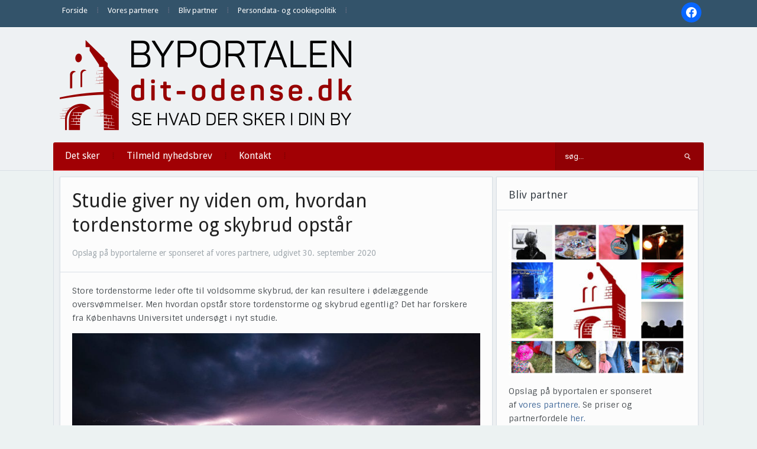

--- FILE ---
content_type: text/html; charset=UTF-8
request_url: https://dit-odense.dk/studie-giver-ny-viden-om-hvordan-tordenstorme-og-skybrud-opstaar/
body_size: 17541
content:
<!DOCTYPE html>
<html xmlns="http://www.w3.org/1999/xhtml" lang="da-DK" prefix="og: http://ogp.me/ns# article: http://ogp.me/ns/article#">
<head>
    <meta http-equiv="Content-Type" content="text/html; charset=UTF-8" />
    <meta http-equiv="X-UA-Compatible" content="IE=edge,chrome=1">
    <meta name="viewport" content="width=device-width, initial-scale=1.0">

    
    <link rel="pingback" href="https://dit-odense.dk/xmlrpc.php" />

    <title>Studie giver ny viden om, hvordan tordenstorme og skybrud opstår | Dit Odense</title>
<meta name='robots' content='max-image-preview:large' />
<link rel='dns-prefetch' href='//fonts.googleapis.com' />
<link rel='dns-prefetch' href='//fonts.gstatic.com' />
<link rel='dns-prefetch' href='//ajax.googleapis.com' />
<link rel='dns-prefetch' href='//apis.google.com' />
<link rel='dns-prefetch' href='//google-analytics.com' />
<link rel='dns-prefetch' href='//www.google-analytics.com' />
<link rel='dns-prefetch' href='//ssl.google-analytics.com' />
<link rel='dns-prefetch' href='//youtube.com' />
<link rel='dns-prefetch' href='//s.gravatar.com' />
<link rel='dns-prefetch' href='//hb.wpmucdn.com' />
<link href='//hb.wpmucdn.com' rel='preconnect' />
<link href='http://fonts.googleapis.com' rel='preconnect' />
<link href='//fonts.gstatic.com' crossorigin='' rel='preconnect' />
<link rel="alternate" type="application/rss+xml" title="Dit Odense &raquo; Feed" href="https://dit-odense.dk/feed/" />
<link rel="alternate" type="application/rss+xml" title="Dit Odense &raquo;-kommentar-feed" href="https://dit-odense.dk/comments/feed/" />
<link rel="alternate" title="oEmbed (JSON)" type="application/json+oembed" href="https://dit-odense.dk/wp-json/oembed/1.0/embed?url=https%3A%2F%2Fdit-odense.dk%2Fstudie-giver-ny-viden-om-hvordan-tordenstorme-og-skybrud-opstaar%2F" />
<link rel="alternate" title="oEmbed (XML)" type="text/xml+oembed" href="https://dit-odense.dk/wp-json/oembed/1.0/embed?url=https%3A%2F%2Fdit-odense.dk%2Fstudie-giver-ny-viden-om-hvordan-tordenstorme-og-skybrud-opstaar%2F&#038;format=xml" />
<style id='wp-img-auto-sizes-contain-inline-css' type='text/css'>
img:is([sizes=auto i],[sizes^="auto," i]){contain-intrinsic-size:3000px 1500px}
/*# sourceURL=wp-img-auto-sizes-contain-inline-css */
</style>
<link rel='stylesheet' id='pt-cv-public-style-css' href='https://hb.wpmucdn.com/dit-odense.dk/6aec32cd-b3b9-47e6-af0f-53729e0f0fa6.css' type='text/css' media='all' />
<style id='wp-emoji-styles-inline-css' type='text/css'>

	img.wp-smiley, img.emoji {
		display: inline !important;
		border: none !important;
		box-shadow: none !important;
		height: 1em !important;
		width: 1em !important;
		margin: 0 0.07em !important;
		vertical-align: -0.1em !important;
		background: none !important;
		padding: 0 !important;
	}
/*# sourceURL=wp-emoji-styles-inline-css */
</style>
<style id='wp-block-library-inline-css' type='text/css'>
:root{--wp-block-synced-color:#7a00df;--wp-block-synced-color--rgb:122,0,223;--wp-bound-block-color:var(--wp-block-synced-color);--wp-editor-canvas-background:#ddd;--wp-admin-theme-color:#007cba;--wp-admin-theme-color--rgb:0,124,186;--wp-admin-theme-color-darker-10:#006ba1;--wp-admin-theme-color-darker-10--rgb:0,107,160.5;--wp-admin-theme-color-darker-20:#005a87;--wp-admin-theme-color-darker-20--rgb:0,90,135;--wp-admin-border-width-focus:2px}@media (min-resolution:192dpi){:root{--wp-admin-border-width-focus:1.5px}}.wp-element-button{cursor:pointer}:root .has-very-light-gray-background-color{background-color:#eee}:root .has-very-dark-gray-background-color{background-color:#313131}:root .has-very-light-gray-color{color:#eee}:root .has-very-dark-gray-color{color:#313131}:root .has-vivid-green-cyan-to-vivid-cyan-blue-gradient-background{background:linear-gradient(135deg,#00d084,#0693e3)}:root .has-purple-crush-gradient-background{background:linear-gradient(135deg,#34e2e4,#4721fb 50%,#ab1dfe)}:root .has-hazy-dawn-gradient-background{background:linear-gradient(135deg,#faaca8,#dad0ec)}:root .has-subdued-olive-gradient-background{background:linear-gradient(135deg,#fafae1,#67a671)}:root .has-atomic-cream-gradient-background{background:linear-gradient(135deg,#fdd79a,#004a59)}:root .has-nightshade-gradient-background{background:linear-gradient(135deg,#330968,#31cdcf)}:root .has-midnight-gradient-background{background:linear-gradient(135deg,#020381,#2874fc)}:root{--wp--preset--font-size--normal:16px;--wp--preset--font-size--huge:42px}.has-regular-font-size{font-size:1em}.has-larger-font-size{font-size:2.625em}.has-normal-font-size{font-size:var(--wp--preset--font-size--normal)}.has-huge-font-size{font-size:var(--wp--preset--font-size--huge)}.has-text-align-center{text-align:center}.has-text-align-left{text-align:left}.has-text-align-right{text-align:right}.has-fit-text{white-space:nowrap!important}#end-resizable-editor-section{display:none}.aligncenter{clear:both}.items-justified-left{justify-content:flex-start}.items-justified-center{justify-content:center}.items-justified-right{justify-content:flex-end}.items-justified-space-between{justify-content:space-between}.screen-reader-text{border:0;clip-path:inset(50%);height:1px;margin:-1px;overflow:hidden;padding:0;position:absolute;width:1px;word-wrap:normal!important}.screen-reader-text:focus{background-color:#ddd;clip-path:none;color:#444;display:block;font-size:1em;height:auto;left:5px;line-height:normal;padding:15px 23px 14px;text-decoration:none;top:5px;width:auto;z-index:100000}html :where(.has-border-color){border-style:solid}html :where([style*=border-top-color]){border-top-style:solid}html :where([style*=border-right-color]){border-right-style:solid}html :where([style*=border-bottom-color]){border-bottom-style:solid}html :where([style*=border-left-color]){border-left-style:solid}html :where([style*=border-width]){border-style:solid}html :where([style*=border-top-width]){border-top-style:solid}html :where([style*=border-right-width]){border-right-style:solid}html :where([style*=border-bottom-width]){border-bottom-style:solid}html :where([style*=border-left-width]){border-left-style:solid}html :where(img[class*=wp-image-]){height:auto;max-width:100%}:where(figure){margin:0 0 1em}html :where(.is-position-sticky){--wp-admin--admin-bar--position-offset:var(--wp-admin--admin-bar--height,0px)}@media screen and (max-width:600px){html :where(.is-position-sticky){--wp-admin--admin-bar--position-offset:0px}}

/*# sourceURL=wp-block-library-inline-css */
</style><style id='global-styles-inline-css' type='text/css'>
:root{--wp--preset--aspect-ratio--square: 1;--wp--preset--aspect-ratio--4-3: 4/3;--wp--preset--aspect-ratio--3-4: 3/4;--wp--preset--aspect-ratio--3-2: 3/2;--wp--preset--aspect-ratio--2-3: 2/3;--wp--preset--aspect-ratio--16-9: 16/9;--wp--preset--aspect-ratio--9-16: 9/16;--wp--preset--color--black: #000000;--wp--preset--color--cyan-bluish-gray: #abb8c3;--wp--preset--color--white: #ffffff;--wp--preset--color--pale-pink: #f78da7;--wp--preset--color--vivid-red: #cf2e2e;--wp--preset--color--luminous-vivid-orange: #ff6900;--wp--preset--color--luminous-vivid-amber: #fcb900;--wp--preset--color--light-green-cyan: #7bdcb5;--wp--preset--color--vivid-green-cyan: #00d084;--wp--preset--color--pale-cyan-blue: #8ed1fc;--wp--preset--color--vivid-cyan-blue: #0693e3;--wp--preset--color--vivid-purple: #9b51e0;--wp--preset--gradient--vivid-cyan-blue-to-vivid-purple: linear-gradient(135deg,rgb(6,147,227) 0%,rgb(155,81,224) 100%);--wp--preset--gradient--light-green-cyan-to-vivid-green-cyan: linear-gradient(135deg,rgb(122,220,180) 0%,rgb(0,208,130) 100%);--wp--preset--gradient--luminous-vivid-amber-to-luminous-vivid-orange: linear-gradient(135deg,rgb(252,185,0) 0%,rgb(255,105,0) 100%);--wp--preset--gradient--luminous-vivid-orange-to-vivid-red: linear-gradient(135deg,rgb(255,105,0) 0%,rgb(207,46,46) 100%);--wp--preset--gradient--very-light-gray-to-cyan-bluish-gray: linear-gradient(135deg,rgb(238,238,238) 0%,rgb(169,184,195) 100%);--wp--preset--gradient--cool-to-warm-spectrum: linear-gradient(135deg,rgb(74,234,220) 0%,rgb(151,120,209) 20%,rgb(207,42,186) 40%,rgb(238,44,130) 60%,rgb(251,105,98) 80%,rgb(254,248,76) 100%);--wp--preset--gradient--blush-light-purple: linear-gradient(135deg,rgb(255,206,236) 0%,rgb(152,150,240) 100%);--wp--preset--gradient--blush-bordeaux: linear-gradient(135deg,rgb(254,205,165) 0%,rgb(254,45,45) 50%,rgb(107,0,62) 100%);--wp--preset--gradient--luminous-dusk: linear-gradient(135deg,rgb(255,203,112) 0%,rgb(199,81,192) 50%,rgb(65,88,208) 100%);--wp--preset--gradient--pale-ocean: linear-gradient(135deg,rgb(255,245,203) 0%,rgb(182,227,212) 50%,rgb(51,167,181) 100%);--wp--preset--gradient--electric-grass: linear-gradient(135deg,rgb(202,248,128) 0%,rgb(113,206,126) 100%);--wp--preset--gradient--midnight: linear-gradient(135deg,rgb(2,3,129) 0%,rgb(40,116,252) 100%);--wp--preset--font-size--small: 13px;--wp--preset--font-size--medium: 20px;--wp--preset--font-size--large: 36px;--wp--preset--font-size--x-large: 42px;--wp--preset--spacing--20: 0.44rem;--wp--preset--spacing--30: 0.67rem;--wp--preset--spacing--40: 1rem;--wp--preset--spacing--50: 1.5rem;--wp--preset--spacing--60: 2.25rem;--wp--preset--spacing--70: 3.38rem;--wp--preset--spacing--80: 5.06rem;--wp--preset--shadow--natural: 6px 6px 9px rgba(0, 0, 0, 0.2);--wp--preset--shadow--deep: 12px 12px 50px rgba(0, 0, 0, 0.4);--wp--preset--shadow--sharp: 6px 6px 0px rgba(0, 0, 0, 0.2);--wp--preset--shadow--outlined: 6px 6px 0px -3px rgb(255, 255, 255), 6px 6px rgb(0, 0, 0);--wp--preset--shadow--crisp: 6px 6px 0px rgb(0, 0, 0);}:where(.is-layout-flex){gap: 0.5em;}:where(.is-layout-grid){gap: 0.5em;}body .is-layout-flex{display: flex;}.is-layout-flex{flex-wrap: wrap;align-items: center;}.is-layout-flex > :is(*, div){margin: 0;}body .is-layout-grid{display: grid;}.is-layout-grid > :is(*, div){margin: 0;}:where(.wp-block-columns.is-layout-flex){gap: 2em;}:where(.wp-block-columns.is-layout-grid){gap: 2em;}:where(.wp-block-post-template.is-layout-flex){gap: 1.25em;}:where(.wp-block-post-template.is-layout-grid){gap: 1.25em;}.has-black-color{color: var(--wp--preset--color--black) !important;}.has-cyan-bluish-gray-color{color: var(--wp--preset--color--cyan-bluish-gray) !important;}.has-white-color{color: var(--wp--preset--color--white) !important;}.has-pale-pink-color{color: var(--wp--preset--color--pale-pink) !important;}.has-vivid-red-color{color: var(--wp--preset--color--vivid-red) !important;}.has-luminous-vivid-orange-color{color: var(--wp--preset--color--luminous-vivid-orange) !important;}.has-luminous-vivid-amber-color{color: var(--wp--preset--color--luminous-vivid-amber) !important;}.has-light-green-cyan-color{color: var(--wp--preset--color--light-green-cyan) !important;}.has-vivid-green-cyan-color{color: var(--wp--preset--color--vivid-green-cyan) !important;}.has-pale-cyan-blue-color{color: var(--wp--preset--color--pale-cyan-blue) !important;}.has-vivid-cyan-blue-color{color: var(--wp--preset--color--vivid-cyan-blue) !important;}.has-vivid-purple-color{color: var(--wp--preset--color--vivid-purple) !important;}.has-black-background-color{background-color: var(--wp--preset--color--black) !important;}.has-cyan-bluish-gray-background-color{background-color: var(--wp--preset--color--cyan-bluish-gray) !important;}.has-white-background-color{background-color: var(--wp--preset--color--white) !important;}.has-pale-pink-background-color{background-color: var(--wp--preset--color--pale-pink) !important;}.has-vivid-red-background-color{background-color: var(--wp--preset--color--vivid-red) !important;}.has-luminous-vivid-orange-background-color{background-color: var(--wp--preset--color--luminous-vivid-orange) !important;}.has-luminous-vivid-amber-background-color{background-color: var(--wp--preset--color--luminous-vivid-amber) !important;}.has-light-green-cyan-background-color{background-color: var(--wp--preset--color--light-green-cyan) !important;}.has-vivid-green-cyan-background-color{background-color: var(--wp--preset--color--vivid-green-cyan) !important;}.has-pale-cyan-blue-background-color{background-color: var(--wp--preset--color--pale-cyan-blue) !important;}.has-vivid-cyan-blue-background-color{background-color: var(--wp--preset--color--vivid-cyan-blue) !important;}.has-vivid-purple-background-color{background-color: var(--wp--preset--color--vivid-purple) !important;}.has-black-border-color{border-color: var(--wp--preset--color--black) !important;}.has-cyan-bluish-gray-border-color{border-color: var(--wp--preset--color--cyan-bluish-gray) !important;}.has-white-border-color{border-color: var(--wp--preset--color--white) !important;}.has-pale-pink-border-color{border-color: var(--wp--preset--color--pale-pink) !important;}.has-vivid-red-border-color{border-color: var(--wp--preset--color--vivid-red) !important;}.has-luminous-vivid-orange-border-color{border-color: var(--wp--preset--color--luminous-vivid-orange) !important;}.has-luminous-vivid-amber-border-color{border-color: var(--wp--preset--color--luminous-vivid-amber) !important;}.has-light-green-cyan-border-color{border-color: var(--wp--preset--color--light-green-cyan) !important;}.has-vivid-green-cyan-border-color{border-color: var(--wp--preset--color--vivid-green-cyan) !important;}.has-pale-cyan-blue-border-color{border-color: var(--wp--preset--color--pale-cyan-blue) !important;}.has-vivid-cyan-blue-border-color{border-color: var(--wp--preset--color--vivid-cyan-blue) !important;}.has-vivid-purple-border-color{border-color: var(--wp--preset--color--vivid-purple) !important;}.has-vivid-cyan-blue-to-vivid-purple-gradient-background{background: var(--wp--preset--gradient--vivid-cyan-blue-to-vivid-purple) !important;}.has-light-green-cyan-to-vivid-green-cyan-gradient-background{background: var(--wp--preset--gradient--light-green-cyan-to-vivid-green-cyan) !important;}.has-luminous-vivid-amber-to-luminous-vivid-orange-gradient-background{background: var(--wp--preset--gradient--luminous-vivid-amber-to-luminous-vivid-orange) !important;}.has-luminous-vivid-orange-to-vivid-red-gradient-background{background: var(--wp--preset--gradient--luminous-vivid-orange-to-vivid-red) !important;}.has-very-light-gray-to-cyan-bluish-gray-gradient-background{background: var(--wp--preset--gradient--very-light-gray-to-cyan-bluish-gray) !important;}.has-cool-to-warm-spectrum-gradient-background{background: var(--wp--preset--gradient--cool-to-warm-spectrum) !important;}.has-blush-light-purple-gradient-background{background: var(--wp--preset--gradient--blush-light-purple) !important;}.has-blush-bordeaux-gradient-background{background: var(--wp--preset--gradient--blush-bordeaux) !important;}.has-luminous-dusk-gradient-background{background: var(--wp--preset--gradient--luminous-dusk) !important;}.has-pale-ocean-gradient-background{background: var(--wp--preset--gradient--pale-ocean) !important;}.has-electric-grass-gradient-background{background: var(--wp--preset--gradient--electric-grass) !important;}.has-midnight-gradient-background{background: var(--wp--preset--gradient--midnight) !important;}.has-small-font-size{font-size: var(--wp--preset--font-size--small) !important;}.has-medium-font-size{font-size: var(--wp--preset--font-size--medium) !important;}.has-large-font-size{font-size: var(--wp--preset--font-size--large) !important;}.has-x-large-font-size{font-size: var(--wp--preset--font-size--x-large) !important;}
/*# sourceURL=global-styles-inline-css */
</style>

<style id='classic-theme-styles-inline-css' type='text/css'>
/*! This file is auto-generated */
.wp-block-button__link{color:#fff;background-color:#32373c;border-radius:9999px;box-shadow:none;text-decoration:none;padding:calc(.667em + 2px) calc(1.333em + 2px);font-size:1.125em}.wp-block-file__button{background:#32373c;color:#fff;text-decoration:none}
/*# sourceURL=/wp-includes/css/classic-themes.min.css */
</style>
<link rel='stylesheet' id='zoom-theme-utils-css-css' href='https://hb.wpmucdn.com/dit-odense.dk/5b8da76b-e6c9-4d6d-94bf-218ba697e56d.css' type='text/css' media='all' />
<link rel='stylesheet' id='alpha-style-css' href='https://hb.wpmucdn.com/dit-odense.dk/1ca1240b-9f79-4143-b557-6bde5af248b2.css' type='text/css' media='all' />
<link rel='stylesheet' id='media-queries-css' href='https://hb.wpmucdn.com/dit-odense.dk/466c8b4d-6d21-4fc2-adb8-927062ffb636.css' type='text/css' media='all' />
<link rel='stylesheet' id='dashicons-css' href='https://hb.wpmucdn.com/dit-odense.dk/49257553-c0f7-4081-ac56-e2440623f18f.css' type='text/css' media='all' />
<link rel='stylesheet' id='google-fonts-css' href='https://fonts.googleapis.com/css?family=Roboto%3A400%2C700%7CSintony%3A400%2C700&#038;ver=6.9' type='text/css' media='all' />
<link rel='stylesheet' id='wpzoom-social-icons-socicon-css' href='https://hb.wpmucdn.com/dit-odense.dk/2b82b214-24bd-4445-bd80-ccca136b4fd2.css' type='text/css' media='all' />
<link rel='stylesheet' id='wpzoom-social-icons-genericons-css' href='https://hb.wpmucdn.com/dit-odense.dk/9db51037-024c-4086-93d7-364bc9ba50d6.css' type='text/css' media='all' />
<link rel='stylesheet' id='wpzoom-social-icons-academicons-css' href='https://hb.wpmucdn.com/dit-odense.dk/985a94f1-77d1-4111-a766-9485dcdc37d0.css' type='text/css' media='all' />
<link rel='stylesheet' id='wpzoom-social-icons-font-awesome-3-css' href='https://hb.wpmucdn.com/dit-odense.dk/10800880-f4b6-49ce-b3c6-6f08fbb96afe.css' type='text/css' media='all' />
<link rel='stylesheet' id='wpzoom-social-icons-styles-css' href='https://hb.wpmucdn.com/dit-odense.dk/fd3c6ca1-42f3-40dd-a4ef-87fd10945829.css' type='text/css' media='all' />
<link rel='stylesheet' id='wpzoom-theme-css' href='https://dit-odense.dk/wp-content/themes/alpha/styles/default.css' type='text/css' media='all' />
<link rel='preload' as='font'  id='wpzoom-social-icons-font-academicons-woff2-css' href='https://dit-odense.dk/wp-content/plugins/social-icons-widget-by-wpzoom/assets/font/academicons.woff2?v=1.9.2'  type='font/woff2' crossorigin />
<link rel='preload' as='font'  id='wpzoom-social-icons-font-fontawesome-3-woff2-css' href='https://dit-odense.dk/wp-content/plugins/social-icons-widget-by-wpzoom/assets/font/fontawesome-webfont.woff2?v=4.7.0'  type='font/woff2' crossorigin />
<link rel='preload' as='font'  id='wpzoom-social-icons-font-genericons-woff-css' href='https://dit-odense.dk/wp-content/plugins/social-icons-widget-by-wpzoom/assets/font/Genericons.woff'  type='font/woff' crossorigin />
<link rel='preload' as='font'  id='wpzoom-social-icons-font-socicon-woff2-css' href='https://dit-odense.dk/wp-content/plugins/social-icons-widget-by-wpzoom/assets/font/socicon.woff2?v=4.5.4'  type='font/woff2' crossorigin />
<!--n2css--><!--n2js--><script type="text/javascript" src="https://hb.wpmucdn.com/dit-odense.dk/7d071170-e087-4016-91df-e267bd2f4fbb.js" id="jquery-core-js"></script>
<script type="text/javascript" src="https://hb.wpmucdn.com/dit-odense.dk/547ef42a-3d37-4690-a9fe-9b70901b57dd.js" id="jquery-migrate-js"></script>
<link rel="https://api.w.org/" href="https://dit-odense.dk/wp-json/" /><link rel="alternate" title="JSON" type="application/json" href="https://dit-odense.dk/wp-json/wp/v2/posts/75172" /><link rel="EditURI" type="application/rsd+xml" title="RSD" href="https://dit-odense.dk/xmlrpc.php?rsd" />
<meta name="generator" content="WordPress 6.9" />
<link rel='shortlink' href='https://dit-odense.dk/?p=75172' />
<meta property="og:title" name="og:title" content="Studie giver ny viden om, hvordan tordenstorme og skybrud opstår" />
<meta property="og:type" name="og:type" content="article" />
<meta property="og:image" name="og:image" content="https://dit-odense.dk/wp-content/uploads/2020/09/Foto_torden_1100x600-1024x559.jpg" />
<meta property="og:url" name="og:url" content="https://dit-odense.dk/studie-giver-ny-viden-om-hvordan-tordenstorme-og-skybrud-opstaar/" />
<meta property="og:description" name="og:description" content="Tordenstorme er samlinger af uvejr med lyn, torden og stærk vind. Når stormene samler sig, opstår der ofte voldsomme skybrud og oversvømmelser, hvilket kan have ekstremt ødelæggende konsekvenser for de[Read More...]" />
<meta property="og:locale" name="og:locale" content="da_DK" />
<meta property="og:site_name" name="og:site_name" content="Dit Odense" />
<meta property="twitter:card" name="twitter:card" content="summary_large_image" />
<meta property="article:section" name="article:section" content="Ikke kategoriseret" />
<meta property="article:published_time" name="article:published_time" content="2020-09-30T12:04:42+02:00" />
<meta property="article:modified_time" name="article:modified_time" content="2020-09-30T12:22:30+02:00" />
<meta property="article:author" name="article:author" content="https://dit-odense.dk/author/karl-iver/" />
<script type="text/javascript">
(function(url){
	if(/(?:Chrome\/26\.0\.1410\.63 Safari\/537\.31|WordfenceTestMonBot)/.test(navigator.userAgent)){ return; }
	var addEvent = function(evt, handler) {
		if (window.addEventListener) {
			document.addEventListener(evt, handler, false);
		} else if (window.attachEvent) {
			document.attachEvent('on' + evt, handler);
		}
	};
	var removeEvent = function(evt, handler) {
		if (window.removeEventListener) {
			document.removeEventListener(evt, handler, false);
		} else if (window.detachEvent) {
			document.detachEvent('on' + evt, handler);
		}
	};
	var evts = 'contextmenu dblclick drag dragend dragenter dragleave dragover dragstart drop keydown keypress keyup mousedown mousemove mouseout mouseover mouseup mousewheel scroll'.split(' ');
	var logHuman = function() {
		if (window.wfLogHumanRan) { return; }
		window.wfLogHumanRan = true;
		var wfscr = document.createElement('script');
		wfscr.type = 'text/javascript';
		wfscr.async = true;
		wfscr.src = url + '&r=' + Math.random();
		(document.getElementsByTagName('head')[0]||document.getElementsByTagName('body')[0]).appendChild(wfscr);
		for (var i = 0; i < evts.length; i++) {
			removeEvent(evts[i], logHuman);
		}
	};
	for (var i = 0; i < evts.length; i++) {
		addEvent(evts[i], logHuman);
	}
})('//dit-odense.dk/?wordfence_lh=1&hid=886D5F4CE981177E38A9048FC6DA2BB4');
</script><!-- WPZOOM Theme / Framework -->
<meta name="generator" content="Alpha 2.1.9" />
<meta name="generator" content="WPZOOM Framework 2.0.9" />
<style type="text/css">@import url("https://fonts.googleapis.com/css?family=Droid+Sans:r,b|Droid+Sans:r,b|Droid+Sans:r,b|Droid+Sans:r,b|Droid+Sans:r,b|Droid+Sans:r,b|Droid+Sans:r,b");
body{background-color:#ECF2F2;}
#menu{background:#A10004;}
body{font-family: 'Droid Sans';}#logo h1 a{font-family: 'Droid Sans';}#slider #slidemain .slide_content h2{font-family: 'Droid Sans';}.left-col h2, .right-col h4{font-family: 'Droid Sans';}.archiveposts h2{font-family: 'Droid Sans';}h1.title{font-family: 'Droid Sans';}.widget h3.title{font-family: 'Droid Sans';}</style>
<script type="text/javascript">document.write('<style type="text/css">.tabber{display:none;}</style>');</script><!-- SEO meta tags powered by SmartCrawl https://wpmudev.com/project/smartcrawl-wordpress-seo/ -->
<link rel="canonical" href="https://dit-odense.dk/studie-giver-ny-viden-om-hvordan-tordenstorme-og-skybrud-opstaar/" />
<meta name="description" content="Tordenstorme er samlinger af uvejr med lyn, torden og stærk vind. Når stormene samler sig, opstår der ofte voldsomme skybrud og oversvømmelser, hvilket kan  ..." />
<script type="application/ld+json">{"@context":"https:\/\/schema.org","@graph":[{"@type":"Organization","@id":"https:\/\/dit-odense.dk\/#schema-publishing-organization","url":"https:\/\/dit-odense.dk","name":"Dit Odense"},{"@type":"WebSite","@id":"https:\/\/dit-odense.dk\/#schema-website","url":"https:\/\/dit-odense.dk","name":"Dit Odense","encoding":"UTF-8","potentialAction":{"@type":"SearchAction","target":"https:\/\/dit-odense.dk\/search\/{search_term_string}\/","query-input":"required name=search_term_string"}},{"@type":"BreadcrumbList","@id":"https:\/\/dit-odense.dk\/studie-giver-ny-viden-om-hvordan-tordenstorme-og-skybrud-opstaar?page&name=studie-giver-ny-viden-om-hvordan-tordenstorme-og-skybrud-opstaar\/#breadcrumb","itemListElement":[{"@type":"ListItem","position":1,"name":"Home","item":"https:\/\/dit-odense.dk"},{"@type":"ListItem","position":2,"name":"Ikke kategoriseret","item":"https:\/\/dit-odense.dk\/category\/ikke-kategoriseret\/"},{"@type":"ListItem","position":3,"name":"Studie giver ny viden om, hvordan tordenstorme og skybrud opst\u00e5r"}]},{"@type":"Person","@id":"https:\/\/dit-odense.dk\/author\/karl-iver\/#schema-author","name":"karl iver","url":"https:\/\/dit-odense.dk\/author\/karl-iver\/"},{"@type":"WebPage","@id":"https:\/\/dit-odense.dk\/studie-giver-ny-viden-om-hvordan-tordenstorme-og-skybrud-opstaar\/#schema-webpage","isPartOf":{"@id":"https:\/\/dit-odense.dk\/#schema-website"},"publisher":{"@id":"https:\/\/dit-odense.dk\/#schema-publishing-organization"},"url":"https:\/\/dit-odense.dk\/studie-giver-ny-viden-om-hvordan-tordenstorme-og-skybrud-opstaar\/"},{"@type":"Article","mainEntityOfPage":{"@id":"https:\/\/dit-odense.dk\/studie-giver-ny-viden-om-hvordan-tordenstorme-og-skybrud-opstaar\/#schema-webpage"},"author":{"@id":"https:\/\/dit-odense.dk\/author\/karl-iver\/#schema-author"},"publisher":{"@id":"https:\/\/dit-odense.dk\/#schema-publishing-organization"},"dateModified":"2020-09-30T12:22:30","datePublished":"2020-09-30T12:04:42","headline":"Studie giver ny viden om, hvordan tordenstorme og skybrud opst\u00e5r | Dit Odense","description":"Tordenstorme er samlinger af uvejr med lyn, torden og st\u00e6rk vind. N\u00e5r stormene samler sig, opst\u00e5r der ofte voldsomme skybrud og oversv\u00f8mmelser, hvilket kan  ...","name":"Studie giver ny viden om, hvordan tordenstorme og skybrud opst\u00e5r","image":{"@type":"ImageObject","@id":"https:\/\/dit-odense.dk\/studie-giver-ny-viden-om-hvordan-tordenstorme-og-skybrud-opstaar\/#schema-article-image","url":"https:\/\/dit-odense.dk\/wp-content\/uploads\/2020\/09\/Foto_torden_1100x600.jpg","height":600,"width":1100},"thumbnailUrl":"https:\/\/dit-odense.dk\/wp-content\/uploads\/2020\/09\/Foto_torden_1100x600.jpg"}]}</script>
<meta property="og:type" content="article" />
<meta property="og:url" content="https://dit-odense.dk/studie-giver-ny-viden-om-hvordan-tordenstorme-og-skybrud-opstaar/" />
<meta property="og:title" content="Studie giver ny viden om, hvordan tordenstorme og skybrud opstår | Dit Odense" />
<meta property="og:description" content="Tordenstorme er samlinger af uvejr med lyn, torden og stærk vind. Når stormene samler sig, opstår der ofte voldsomme skybrud og oversvømmelser, hvilket kan ..." />
<meta property="og:image" content="https://dit-odense.dk/wp-content/uploads/2020/09/Foto_torden_1100x600.jpg" />
<meta property="og:image:width" content="1100" />
<meta property="og:image:height" content="600" />
<meta property="article:published_time" content="2020-09-30T12:04:42" />
<meta property="article:author" content="karl iver" />
<meta name="twitter:card" content="summary_large_image" />
<meta name="twitter:title" content="Studie giver ny viden om, hvordan tordenstorme og skybrud opstår | Dit Odense" />
<meta name="twitter:description" content="Tordenstorme er samlinger af uvejr med lyn, torden og stærk vind. Når stormene samler sig, opstår der ofte voldsomme skybrud og oversvømmelser, hvilket kan ..." />
<meta name="twitter:image" content="https://dit-odense.dk/wp-content/uploads/2020/09/Foto_torden_1100x600.jpg" />
<!-- /SEO -->
<link rel="icon" href="https://dit-odense.dk/wp-content/uploads/2018/07/cropped-ByPortalerneFavicon-1-32x32.png" sizes="32x32" />
<link rel="icon" href="https://dit-odense.dk/wp-content/uploads/2018/07/cropped-ByPortalerneFavicon-1-192x192.png" sizes="192x192" />
<link rel="apple-touch-icon" href="https://dit-odense.dk/wp-content/uploads/2018/07/cropped-ByPortalerneFavicon-1-180x180.png" />
<meta name="msapplication-TileImage" content="https://dit-odense.dk/wp-content/uploads/2018/07/cropped-ByPortalerneFavicon-1-270x270.png" />
<link rel='stylesheet' id='metaslider-nivo-slider-css' href='https://hb.wpmucdn.com/dit-odense.dk/0b03d3b9-5e8b-4d35-8142-452bf74d054d.css' type='text/css' media='all' property='stylesheet' />
<link rel='stylesheet' id='metaslider-public-css' href='https://hb.wpmucdn.com/dit-odense.dk/45c9564b-73f9-4232-b597-e58359325ffc.css' type='text/css' media='all' property='stylesheet' />
<style id='metaslider-public-inline-css' type='text/css'>
@media only screen and (max-width: 767px) { .hide-arrows-smartphone .flex-direction-nav, .hide-navigation-smartphone .flex-control-paging, .hide-navigation-smartphone .flex-control-nav, .hide-navigation-smartphone .filmstrip, .hide-slideshow-smartphone, .metaslider-hidden-content.hide-smartphone{ display: none!important; }}@media only screen and (min-width : 768px) and (max-width: 1023px) { .hide-arrows-tablet .flex-direction-nav, .hide-navigation-tablet .flex-control-paging, .hide-navigation-tablet .flex-control-nav, .hide-navigation-tablet .filmstrip, .hide-slideshow-tablet, .metaslider-hidden-content.hide-tablet{ display: none!important; }}@media only screen and (min-width : 1024px) and (max-width: 1439px) { .hide-arrows-laptop .flex-direction-nav, .hide-navigation-laptop .flex-control-paging, .hide-navigation-laptop .flex-control-nav, .hide-navigation-laptop .filmstrip, .hide-slideshow-laptop, .metaslider-hidden-content.hide-laptop{ display: none!important; }}@media only screen and (min-width : 1440px) { .hide-arrows-desktop .flex-direction-nav, .hide-navigation-desktop .flex-control-paging, .hide-navigation-desktop .flex-control-nav, .hide-navigation-desktop .filmstrip, .hide-slideshow-desktop, .metaslider-hidden-content.hide-desktop{ display: none!important; }}
#metaslider-id-380305 .flexslider .flex-direction-nav li a { background: #333333 }
#metaslider-id-380305 .flexslider .flex-direction-nav li a:hover { background: #333333 }
#metaslider-id-380305 .flexslider .flex-direction-nav li a:after { background-color: #ffffff }
#metaslider-id-380305 .flexslider .flex-direction-nav li a:hover:after { background-color: #ffffff }
#metaslider-id-380305 .flexslider .flex-control-nav li a:not(.flex-active) { background: rgba(0,0,0,0.5) }
#metaslider-id-380305 .flexslider .flex-control-nav li a:hover { background: rgba(0,0,0,0.7) }
#metaslider-id-380305 .flexslider .flex-control-nav li a.flex-active { background: rgba(0,0,0,0.9) }
#metaslider-id-380305 .flexslider .caption-wrap { background: #000000 }
#metaslider-id-380305 .flexslider .caption-wrap { color: #ffffff }
#metaslider-id-380305 .flexslider .caption-wrap a { color: #ffffff }
#metaslider-id-380305 .flexslider .flex-pauseplay .flex-pause, #metaslider-id-380305 .flexslider .flex-pauseplay .flex-play { background-color: #000000 }
#metaslider-id-380305 .flexslider .flex-pauseplay a:hover { background-color: #000000 }
#metaslider-id-380305 .flexslider .flex-pauseplay a:before { color: #ffffff }
#metaslider-id-380305 .flexslider .flex-pauseplay a:hover:before { color: #ffffff }
#metaslider-id-380305 .flex-viewport, #metaslider-id-380305 .slides { background: rgba(255,255,255,0) }
#metaslider-id-380305 .flexslider .flex-progress-bar { background-color: #fff }
@media only screen and (max-width: 767px) { .hide-arrows-smartphone .flex-direction-nav, .hide-navigation-smartphone .flex-control-paging, .hide-navigation-smartphone .flex-control-nav, .hide-navigation-smartphone .filmstrip, .hide-slideshow-smartphone, .metaslider-hidden-content.hide-smartphone{ display: none!important; }}@media only screen and (min-width : 768px) and (max-width: 1023px) { .hide-arrows-tablet .flex-direction-nav, .hide-navigation-tablet .flex-control-paging, .hide-navigation-tablet .flex-control-nav, .hide-navigation-tablet .filmstrip, .hide-slideshow-tablet, .metaslider-hidden-content.hide-tablet{ display: none!important; }}@media only screen and (min-width : 1024px) and (max-width: 1439px) { .hide-arrows-laptop .flex-direction-nav, .hide-navigation-laptop .flex-control-paging, .hide-navigation-laptop .flex-control-nav, .hide-navigation-laptop .filmstrip, .hide-slideshow-laptop, .metaslider-hidden-content.hide-laptop{ display: none!important; }}@media only screen and (min-width : 1440px) { .hide-arrows-desktop .flex-direction-nav, .hide-navigation-desktop .flex-control-paging, .hide-navigation-desktop .flex-control-nav, .hide-navigation-desktop .filmstrip, .hide-slideshow-desktop, .metaslider-hidden-content.hide-desktop{ display: none!important; }}
/*# sourceURL=metaslider-public-inline-css */
</style>
<link rel='stylesheet' id='metaslider_blend_theme_styles-css' href='https://hb.wpmucdn.com/dit-odense.dk/efabb52d-d1d9-4f81-9d98-5641d4f529ca.css' type='text/css' media='all' property='stylesheet' />
<link rel='stylesheet' id='metaslider-nivo-slider-default-css' href='https://hb.wpmucdn.com/dit-odense.dk/d57ec9af-6af1-4a86-84f3-b9894b812d32.css' type='text/css' media='all' property='stylesheet' />
<link rel='stylesheet' id='wphb-1-css' href='https://hb.wpmucdn.com/dit-odense.dk/ae7e7fb7-2605-48d9-b90a-4edcea0c8cd3.css' type='text/css' media='all' />
</head>
<body class="wp-singular post-template-default single single-post postid-75172 single-format-standard wp-theme-alpha metaslider-plugin">

    <header id="header">

        <div id="menutop">
            <div class="inner-wrap">

                
                    <a class="btn_menu" id="toggle-top" href="#"></a>

                    <div id="topmenu-wrap">

                        <ul id="topmenu" class="dropdown"><li id="menu-item-381142" class="menu-item menu-item-type-custom menu-item-object-custom menu-item-home menu-item-381142"><a href="https://dit-odense.dk/">Forside</a></li>
<li id="menu-item-381139" class="menu-item menu-item-type-post_type menu-item-object-page menu-item-381139"><a href="https://dit-odense.dk/vores-partnere/">Vores partnere</a></li>
<li id="menu-item-381140" class="menu-item menu-item-type-post_type menu-item-object-page menu-item-381140"><a href="https://dit-odense.dk/bliv-partner/">Bliv partner</a></li>
<li id="menu-item-381138" class="menu-item menu-item-type-post_type menu-item-object-page menu-item-381138"><a href="https://dit-odense.dk/persondata-og-cookiepolitik/">Persondata- og cookiepolitik</a></li>
</ul>
                    </div>

                
                                    <div id="navsocial">

                        <div id="zoom-social-icons-widget-3" class="widget zoom-social-icons-widget"><h3 class="title">Følg os</h3>
		
<ul class="zoom-social-icons-list zoom-social-icons-list--with-canvas zoom-social-icons-list--round zoom-social-icons-list--no-labels">

		
				<li class="zoom-social_icons-list__item">
		<a class="zoom-social_icons-list__link" href="https://www.facebook.com/byportalenodense" target="_blank" title="Følg os på Facebook" >
									
						<span class="screen-reader-text">facebook</span>
			
						<span class="zoom-social_icons-list-span social-icon socicon socicon-facebook" data-hover-rule="background-color" data-hover-color="#0866FF" style="background-color : #0866FF; font-size: 18px; padding:8px" ></span>
			
					</a>
	</li>

	
</ul>

		<div class="clear"></div></div>
                    </div>
                
                <div class="clear"></div>

            </div><!-- /.inner-wrap -->

        </div><!-- /#menutop -->

        <div class="inner-wrap header-wrap">

            <div id="logo">
                
                <a href="https://dit-odense.dk" title="Se hvad der sker i din by">
                                            <img src="https://dit-odense.dk/wp-content/uploads/2019/05/dit-odense-L.png" alt="Dit Odense" />
                                    </a>

                            </div><!-- / #logo -->


            
            <div class="clear"></div>


            <div id="menu">

                <a class="btn_menu" id="toggle-main" href="#"></a>

                <div id="menu-wrap">

                    <ul id="mainmenu" class="dropdown"><li id="menu-item-6161" class="menu-item menu-item-type-custom menu-item-object-custom menu-item-6161"><a href="http://dit-odense.dk/kultunaut">Det sker</a></li>
<li id="menu-item-381136" class="menu-item menu-item-type-post_type menu-item-object-page menu-item-381136"><a href="https://dit-odense.dk/nyhedsbrev/">Tilmeld nyhedsbrev</a></li>
<li id="menu-item-381137" class="menu-item menu-item-type-post_type menu-item-object-page menu-item-381137"><a href="https://dit-odense.dk/kontakt/">Kontakt</a></li>
</ul>
                </div>

                <div id="search"> 
	<form method="get" id="searchform" action="https://dit-odense.dk/">
		<input type="text" name="s" id="s" size="35" onblur="if (this.value == '') {this.value = 'sg...';}" onfocus="if (this.value == 'søg...') {this.value = '';}" value="søg..." class="text" />
		<input type="submit" id="searchsubmit" class="submit" value="Search" />
	</form>
</div>
                <div class="clear"></div>

            </div><!-- /#menu -->

        </div><!-- /.inner-wrap -->

    </header>

    
    <div class="container">
        <div class="content-wrap">
<div class="single-area">

	
		<div class="post-meta">

		 	<h1 class="title">
				<a href="https://dit-odense.dk/studie-giver-ny-viden-om-hvordan-tordenstorme-og-skybrud-opstaar/" title="Permalink to Studie giver ny viden om, hvordan tordenstorme og skybrud opstår" rel="bookmark">Studie giver ny viden om, hvordan tordenstorme og skybrud opstår</a>
			</h1>

			  						Opslag på byportalerne er sponseret af vores partnere, udgivet 30. september 2020			
		</div><!-- /.post-meta -->


		<div id="post-75172" class="clearfix post-wrap post-75172 post type-post status-publish format-standard has-post-thumbnail hentry category-ikke-kategoriseret">

			<div class="entry">
				<p>Store tordenstorme leder ofte til voldsomme skybrud, der kan resultere i ødelæggende oversvømmelser. Men hvordan opstår store tordenstorme og skybrud egentlig? Det har forskere fra Københavns Universitet undersøgt i nyt studie.</p>
<figure id="attachment_32560" aria-describedby="caption-attachment-32560" style="width: 690px" class="wp-caption alignnone"><a href="https://dit-odense.dk/wp-content/uploads/2020/09/Foto_torden_1100x600.jpg"><img fetchpriority="high" decoding="async" class="size-large wp-image-32560" src="https://dit-odense.dk/wp-content/uploads/2020/09/Foto_torden_1100x600-1024x559.jpg" alt="" width="690" height="377"></a><figcaption id="caption-attachment-32560" class="wp-caption-text">Lyn og torden, foto: KU, Getty Images</figcaption></figure>
<p>Tordenstorme er samlinger af uvejr med lyn, torden og stærk vind. Når stormene samler sig, opstår der ofte voldsomme skybrud og oversvømmelser, hvilket kan have ekstremt ødelæggende konsekvenser for de ramte områder.</p>
<p>Et problem vi også har mærket i Danmark, senest i 2011, hvor store dele af Københavns gader stod under vand, og der blev anmeldt forsikringsskader for omkring seks milliarder kroner.<br />
I et nyt studie kaster forskere fra Københavns Universitet lys over en særlig mekanisme, der kan skabe kraftige tordenstorme og skybrud:</p>
<p>&#8220;Vi konkluderer, at atmosfærens evne til at skabe store tordenstorme blandt andet er påvirket af jordoverfladens temperatur om natten i forhold til om dagen. Hvis temperaturforskellen er stor, ser vi større tordenstorme og kraftigere skybrud,&#8221; forklarer Jan Olaf Härter, der er lektor på Niels Bohr Institutet på Københavns Universitet og en af forskerne bag studiet.</p>
<p>Sammen med kolleger fra samme institut har han via computersimuleringer undersøgt forekomsten af såkaldte mesoskala-konvektionssystemer &#8211; særligt kraftige tordenstorme, der breder sig over områder på over 100 kilometer.</p>
<p>Denne type tordenstorme opstår hovedsageligt i troperne, men er også relevante i en dansk sammenhæng.</p>
<p>&#8220;Hvis sommertemperaturerne i Danmark bliver ved med at stige, vil jeg ikke blive overrasket over, at vi kan opleve flere store tordenstorme i fremtiden. Det er også det, som en del klimamodeller spår vil ske de næste 20-30 år,&#8221; siger Jan Olaf Härter.</p>
<p>Derfor er skiftet i temperatur mellem nat og dag vigtig<br />
Torden opstår, når varm fugtig luft fra jordoverfladen stiger til vejrs og møder koldere luft længere oppe i atmosfæren. Det gør luften endnu mere ustabil, hvilket danner en såkaldt konvektion, som betyder, at den varme luft transporteres opad.</p>
<p>Processen bag konvektion kan sammenlignes med en gryde med kogende vand &#8211; det opvarmede vand i bunden vil stige op til overfladen og &#8216;boble over&#8217;.</p>
<p>&#8220;Og når den varme luft skydes op i atmosfæren, vil den møde koldere luft og kondensere, dvs., at den danner skyer og regndråber. Derfor afløses tordenvejr oftest af tæt regn og skybrud,&#8221; forklarer Silas Boye Nissen, der er ph.d.-studerende på Niels Bohr Institutet, og også en af forskerne bag undersøgen.</p>
<p>Risikoen for de store tordenstorme og skybrud er påvirket af forskellen i jordens overfladetemperatur mellem nat og dag, lyder forskernes konklusion.</p>
<p>Hvis temperaturforskellen er stor, stiger risikoen for kraftige tordenstorme. Og selvom forskerne endnu ikke med sikkerhed kan sige, hvad der påvirker forskellen i temperaturen, har de en forsigtig antagelse.</p>
<p>&#8220;Vi har en idé om, at variationen i jordoverfladens temperatur mellem nat og dag er påvirket af, hvor fugtig jorden er. Hvis jorden er fugtig, reducerer det forskellen i temperaturen &#8211; ligesom i en svømmepøl eller havet, der holder en nogenlunde konstant temperatur mellem dag og nat. Hvis jorden derimod er tør, vil vi ofte se en høj varme om dagen, der dog aftager markant over natten, idet der ikke er fugt nok i jorden til at holde på varmen, men det ligger ud over vores forskning,&#8221; forklarer Silas Boye Nissen.</p>
<p>Luftlommer sætter skub i tordenstormene<br />
Det tordenvejr, vi har herhjemme i Danmark, dækker typisk mindre områder på cirka 10 kilometer, hvorimod tordenstorme i troperne kan sprede sig over et areal på over 100 kilometer.</p>
<p>Årsagen til, at tordenstorme kan blive så kraftige handler &#8211; udover stor variation i jordoverfladens temperatur mellem nat og dag &#8211; også om en selvforstærkende mekanisme.</p>
<p>&#8220;Når forskellen på luftens temperatur skaber skyer og intens regn, bruger regnen en masse energi på vej ned, fordi den langsomt fordamper. Det gør, at regndråberne skaber en kold luftlomme om sig selv. Og når de her lommer med kold luft kolliderer med andre kolde luftlommer fra andre vejrsystemer, leder det til flere skyer, mere regn og mere torden. Det bliver altså en selvforstærkende effekt,&#8221; siger Silas Boye Nissen og afslutter:</p>
<p>&#8220;De voldsomme regnfald giver ofte skader på folks huse, og menneskeliv bringes i fare. Derfor er det vigtigt at blive ved med at forske i, hvordan de ekstreme vejrfænomener opstår.&#8221;</p>
<p>&nbsp;</p>
<p>&nbsp;</p>
				<div class="clear"></div>

								<div class="clear"></div>

			</div><!-- / .entry -->
			<div class="clear"></div>

			
 	 	</div><!-- #post-75172 -->

		
		
		<div class="clear"></div>


		
	
</div><!-- /.single-area -->


<div id="sidebar">

		
	
	<div id="black-studio-tinymce-10" class="widget widget_black_studio_tinymce"><h3 class="title">Bliv partner</h3><div class="widget-content"><div class="textwidget"><p><img class="alignnone size-medium wp-image-343544" src="https://dit-odense.dk/wp-content/uploads/2023/10/Kalender-Byportalen-jan-23-abw-1024x887-300x260.jpg" alt="" width="300" height="260" /></p>
<p>Opslag på byportalen er sponseret af <a href="https://dit-odense.dk/vores-partnere/">vores partnere</a>. Se priser og partnerfordele <a href="https://dit-odense.dk/bliv-partner/" target="_blank" rel="noopener">her.</a></p>
</div><div class="clear"></div></div></div><div id="metaslider_widget-2" class="widget widget_metaslider_widget"><h3 class="title"><div class="empty"></div></h3><div class="widget-content"><div id="metaslider-id-18695" style="max-width: 300px;" class="ml-slider-3-104-0 metaslider metaslider-nivo metaslider-18695 ml-slider ms-theme-blend" role="region" aria-label="Dit Odense Partnere" data-height="250" data-width="300">
    <div id="metaslider_container_18695">
        <div class='slider-wrapper theme-default'><div class='ribbon'></div><div id='metaslider_18695' class='nivoSlider'><a href="https://dit-odense.dk/firmaer/fyns-kloak-anlaeg/" target="_blank"><img src="https://dit-odense.dk/wp-content/uploads/2023/03/Fyns-Kloak-og-Anlaeg-nyt-logo-300x250.jpg" height="250" width="300" title="Fyns Kloak og Anlaeg nyt logo" alt="" class="slider-18695 slide-369334 msDefaultImage" /></a><a href="https://dit-odense.dk/butikker/fotomagasinet-odense/" target="_blank"><img src="https://dit-odense.dk/wp-content/uploads/2023/03/click-odense-fotomagasinet-logo-300x250.jpg" height="250" width="300" title="click odense fotomagasinet logo" alt="" class="slider-18695 slide-369333 msDefaultImage" /></a><a href="https://dit-odense.dk/firmaer/fysiodanmark-odense/" target="_blank"><img src="https://dit-odense.dk/wp-content/uploads/2023/05/fysiodanmark-odense-logo-300x250.png" height="250" width="300" title="fysiodanmark odense logo" alt="" class="slider-18695 slide-378649 msDefaultImage" /></a><a href="https://dit-odense.dk/oplevelser/fyns-grafiske-vaerksted/" target="_blank"><img src="https://dit-odense.dk/wp-content/uploads/2015/10/logo-fyns-gv-300x250.jpg" height="250" width="300" title="logo fyns gv" alt="" class="slider-18695 slide-18702 msDefaultImage" /></a></div></div>
        
    </div>
</div><div class="clear"></div></div></div><div id="metaslider_widget-3" class="widget widget_metaslider_widget"><h3 class="title"><div class="empty"></div></h3><div class="widget-content"><div id="metaslider-id-380305" style="width: 100%;" class="ml-slider-3-104-0 metaslider metaslider-flex metaslider-380305 ml-slider ms-theme-default-base nav-hidden" role="region" aria-label="Partnere 2" data-height="250" data-width="300">
    <div id="metaslider_container_380305">
        <div id="metaslider_380305">
            <ul aria-live='off' class='slides'>
                <li style="display: block; width: 100%;" class="slide-380306 ms-image " aria-roledescription="slide" data-date="2025-12-08 12:30:01" data-filename="arthur-hansen-gardiner-logo-300x250.jpg" data-slide-type="image"><a href="https://dit-odense.dk/butikker/arthur-hansen-gardiner/" target="_blank" aria-label="View Slide Details" class="metaslider_image_link"><img src="https://dit-odense.dk/wp-content/uploads/2023/03/arthur-hansen-gardiner-logo-300x250.jpg" height="250" width="300" alt="" class="slider-380305 slide-380306 msDefaultImage" title="arthur hansen gardiner logo" /></a></li>
                <li style="display: none; width: 100%;" class="slide-380307 ms-image " aria-roledescription="slide" data-date="2025-12-08 12:30:28" data-filename="bootleggers-odense-logo-298x249.jpg" data-slide-type="image"><a href="https://dit-odense.dk/oplevelser/bootleggers-odense/" target="_blank" aria-label="View Slide Details" class="metaslider_image_link"><img src="https://dit-odense.dk/wp-content/uploads/2023/04/bootleggers-odense-logo-298x249.jpg" height="250" width="300" alt="" class="slider-380305 slide-380307 msDefaultImage" title="bootleggers odense logo" /></a></li>
                <li style="display: none; width: 100%;" class="slide-380308 ms-image " aria-roledescription="slide" data-date="2025-12-08 12:30:56" data-filename="brandts-optik-logo-274x229.png" data-slide-type="image"><a href="https://dit-odense.dk/butikker/brandts-optik/" target="_blank" aria-label="View Slide Details" class="metaslider_image_link"><img src="https://dit-odense.dk/wp-content/uploads/2023/04/brandts-optik-logo-274x229.png" height="250" width="300" alt="" class="slider-380305 slide-380308 msDefaultImage" title="brandts optik logo" /></a></li>
                <li style="display: none; width: 100%;" class="slide-380309 ms-image " aria-roledescription="slide" data-date="2025-12-08 12:31:26" data-filename="cafe-kraez-logo-284x237.png" data-slide-type="image"><a href="https://dit-odense.dk/spisesteder/cafe-kraez/" target="_self" aria-label="View Slide Details" class="metaslider_image_link"><img src="https://dit-odense.dk/wp-content/uploads/2023/04/cafe-kraez-logo-284x237.png" height="250" width="300" alt="" class="slider-380305 slide-380309 msDefaultImage" title="cafe kraez logo" /></a></li>
            </ul>
        </div>
        
    </div>
</div><div class="clear"></div></div></div><div id="text-2" class="widget widget_text"><h3 class="title">Besøg vores byer</h3><div class="widget-content">			<div class="textwidget"><ul>
<li><a href="https://dit-frederiksberg.dk/">Dit Frederiksberg</a></li>
<li><a href="https://dit-gentofte.dk/">Dit Gentofte</a></li>
<li><a href="https://dit-helsingoer.dk/">Dit Helsingør</a></li>
<li><a href="https://dit-holbaek.dk/">Dit Holbæk</a></li>
<li><a href="https://dit-kalundborg.dk/">Dit Kalundborg</a></li>
<li><a href="https://dit-korsoer.dk/">Dit Korsør</a></li>
<li><a href="https://dit-koege.dk/">Dit Køge</a></li>
<li><a href="https://dit-lyngby.dk/">Dit Lyngby</a></li>
<li><a href="https://dit-naestved.dk/">Dit Næstved</a></li>
<li><a href="https://dit-ringsted.dk/">Dit Ringsted</a></li>
<li><a href="https://dit-roskilde.dk/">Dit Roskilde</a></li>
<li><a href="https://dit-slagelse.dk/">Dit Slagelse</a></li>
<li><a href="https://dit-soroe.dk/">Dit Sorø</a></li>
</ul>
<p>&nbsp;</p>
</div>
		<div class="clear"></div></div></div> 
		
  
		 
</div> <!-- /#sidebar -->
				<div class="clear"></div>

				<div id="footer">

						<div class="column">
													</div><!-- /1st column -->

						<div class="column">
													</div><!-- /2nd column -->

						<div class="column">
													</div><!-- /3rd column -->

						<div class="column last">
													</div><!-- /4th column -->


					<div class="clear"></div>
				</div> <!-- /#footer -->

				<div class="clear"></div>


			</div> <!-- /.content-wrap -->

		</div> <!-- /.container -->

		<div id="copyright">
			<div class="inner-wrap">

				Copyright &copy; 2026 &mdash; <a href="https://dit-odense.dk/" class="on">Dit Odense</a>. All Rights Reserved.				<span>Opslag er sponseret af vores partnere. Vi tager forbehold for programændringer, aflysninger og trykfejl i kalenderen - tjek tid og sted hos arrangøren.<br>Byportalerne.dk ApS // Frederiksbergvej 59 // 4180 Sorø // <a href="mailto:redaktion@dit-odense.dk">redaktion@dit-odense.dk</a> // Cvr. nr. 36444908 // <a href="https://dit-odense.dk/artikler/">Artikler</a></span>

			</div>
		</div>

		
		<script type="speculationrules">
{"prefetch":[{"source":"document","where":{"and":[{"href_matches":"/*"},{"not":{"href_matches":["/wp-*.php","/wp-admin/*","/wp-content/uploads/*","/wp-content/*","/wp-content/plugins/*","/wp-content/themes/alpha/*","/*\\?(.+)"]}},{"not":{"selector_matches":"a[rel~=\"nofollow\"]"}},{"not":{"selector_matches":".no-prefetch, .no-prefetch a"}}]},"eagerness":"conservative"}]}
</script>

			<script type="text/javascript">
				var _paq = _paq || [];
					_paq.push(['setCustomDimension', 1, '{"ID":13,"name":"karl iver","avatar":"1e023d595e1a17a36cce1ade6990c105"}']);
				_paq.push(['trackPageView']);
								(function () {
					var u = "https://analytics2.wpmudev.com/";
					_paq.push(['setTrackerUrl', u + 'track/']);
					_paq.push(['setSiteId', '2882']);
					var d   = document, g = d.createElement('script'), s = d.getElementsByTagName('script')[0];
					g.type  = 'text/javascript';
					g.async = true;
					g.defer = true;
					g.src   = 'https://analytics.wpmucdn.com/matomo.js';
					s.parentNode.insertBefore(g, s);
				})();
			</script>
			<script type="text/javascript" id="pt-cv-content-views-script-js-extra">
/* <![CDATA[ */
var PT_CV_PUBLIC = {"_prefix":"pt-cv-","page_to_show":"5","_nonce":"ae945bcca7","is_admin":"","is_mobile":"","ajaxurl":"https://dit-odense.dk/wp-admin/admin-ajax.php","lang":"","loading_image_src":"[data-uri]"};
var PT_CV_PAGINATION = {"first":"\u00ab","prev":"\u2039","next":"\u203a","last":"\u00bb","goto_first":"Go to first page","goto_prev":"Go to previous page","goto_next":"Go to next page","goto_last":"Go to last page","current_page":"Current page is","goto_page":"Go to page"};
//# sourceURL=pt-cv-content-views-script-js-extra
/* ]]> */
</script>
<script type="text/javascript" src="https://hb.wpmucdn.com/dit-odense.dk/db590d11-8880-44fc-850e-88d4146ea2d2.js" id="pt-cv-content-views-script-js"></script>
<script type="text/javascript" src="https://hb.wpmucdn.com/dit-odense.dk/3f9bbdeb-c3a4-45c7-8657-598a5f35b48a.js" id="comment-reply-js" async="async" data-wp-strategy="async" fetchpriority="low"></script>
<script type="text/javascript" src="https://hb.wpmucdn.com/dit-odense.dk/1f6f76f7-9945-44f4-93fb-5201982522c9.js" id="flexslider-js"></script>
<script type="text/javascript" src="https://hb.wpmucdn.com/dit-odense.dk/b3a29d79-94c1-4054-81eb-c6525c57a4a4.js" id="caroufredsel-js"></script>
<script type="text/javascript" src="https://hb.wpmucdn.com/dit-odense.dk/71effc77-3c21-4a8e-9cb9-1f056a768d6c.js" id="fitvids-js"></script>
<script type="text/javascript" src="https://hb.wpmucdn.com/dit-odense.dk/caddffa6-4344-44e5-b14e-fa350ce15811.js" id="dropdown-js"></script>
<script type="text/javascript" src="https://hb.wpmucdn.com/dit-odense.dk/cb36e7a8-bfc9-49f9-9df0-39c671d9ba54.js" id="tabs-js"></script>
<script type="text/javascript" src="https://hb.wpmucdn.com/dit-odense.dk/d921a0e4-b382-4736-9bd7-c0ce45736688.js" id="placeholder-js"></script>
<script type="text/javascript" src="https://hb.wpmucdn.com/dit-odense.dk/abbb28b5-0cd6-4b03-afa9-4081c7eded3f.js" id="alpha-script-js"></script>
<script type="text/javascript" src="https://hb.wpmucdn.com/dit-odense.dk/c2b5f8aa-3401-437c-82dc-ca36724c0997.js" id="zoom-social-icons-widget-frontend-js"></script>
<script type="text/javascript" src="https://dit-odense.dk/wp-content/plugins/ml-slider/assets/sliders/nivoslider/jquery.nivo.slider.pack.js" id="metaslider-nivo-slider-js"></script>
<script type="text/javascript" id="metaslider-nivo-slider-js-after">
/* <![CDATA[ */
var metaslider_18695 = function($) {
            $('#metaslider_18695').nivoSlider({ 
                boxCols:7,
                boxRows:5,
                pauseTime:3000,
                effect:"fade",
                controlNav:false,
                directionNav:false,
                pauseOnHover:true,
                animSpeed:600,
                prevText:"Previous",
                nextText:"Next",
                slices:15,
                manualAdvance:false
            });
            $(document).trigger('metaslider/initialized', '#metaslider_18695');
        };
        var timer_metaslider_18695 = function() {
            var slider = !window.jQuery ? window.setTimeout(timer_metaslider_18695, 100) : !jQuery.isReady ? window.setTimeout(timer_metaslider_18695, 1) : metaslider_18695(window.jQuery);
        };
        timer_metaslider_18695();
//# sourceURL=metaslider-nivo-slider-js-after
/* ]]> */
</script>
<script type="text/javascript" id="metaslider-script-js-extra">
/* <![CDATA[ */
var wpData = {"baseUrl":"https://dit-odense.dk"};
var wpData = {"baseUrl":"https://dit-odense.dk"};
//# sourceURL=metaslider-script-js-extra
/* ]]> */
</script>
<script type="text/javascript" src="https://hb.wpmucdn.com/dit-odense.dk/7705b735-67b1-40db-b1eb-f2a485d795ac.js" id="metaslider-script-js"></script>
<script type="text/javascript" src="https://hb.wpmucdn.com/dit-odense.dk/24c80930-6d4d-4a0a-851d-8a549e1eaf6c.js" id="metaslider_theme_five_theme_script-js"></script>
<script type="text/javascript" src="https://hb.wpmucdn.com/dit-odense.dk/2cd70a56-dc79-43a7-b809-7112fba377fe.js" id="wphb-2-js"></script>
<script type="text/javascript" id="wphb-2-js-after">
/* <![CDATA[ */
var metaslider_380305 = function($) {$('#metaslider_380305').addClass('flexslider');
            $('#metaslider_380305').flexslider({ 
                slideshowSpeed:2800,
                animation:"slide",
                controlNav:false,
                directionNav:false,
                pauseOnHover:true,
                direction:"horizontal",
                reverse:false,
                keyboard:true,
                touch:true,
                animationSpeed:700,
                prevText:"Previous",
                nextText:"Next",
                smoothHeight:false,
                fadeFirstSlide:false,
                easing:"linear",
                slideshow:true,
                pausePlay:false,
                showPlayText:false,
                playText:false,
                pauseText:false,
                start: function(slider) {
                
                    // Wait for DOM to be ready and FlexSlider to render controls
                    setTimeout(function() {
                        var nav = $('#metaslider_380305 .flex-control-nav');
                        if (nav.length) {
                            nav.attr('role', 'tablist');
                        }

                        function updateSliderTabindex() {
                            var slider_ = $('#metaslider_380305');
                            var isSliderHidden = slider_.closest('[aria-hidden="true"]').length > 0 || 
                                                slider_.is('[aria-hidden="true"]') || 
                                                !slider_.is(':visible');
                            
                            if (isSliderHidden) {
                                slider_.find('a, button, [tabindex]').attr('tabindex', '-1');
                            } else {
                                slider_.find('.slides li[aria-hidden="true"] a, .slides li[aria-hidden="true"] button, .slides li[aria-hidden="true"] [tabindex]').attr('tabindex', '-1');
                                slider_.find('.slides li.clone a, .slides li.clone button, .slides li.clone [tabindex]').attr('tabindex', '-1');
                                slider_.find('.flex-control-nav a:not(.flex-active)').attr('tabindex', '-1');
                                slider_.find('.flex-control-nav a.flex-active').removeAttr('tabindex');
                                slider_.find('.slides li:not(.flex-active-slide):not([aria-hidden="true"]):not(.clone) a').attr('tabindex', '-1');
                                slider_.find('.slides li.flex-active-slide:not([aria-hidden="true"]):not(.clone) a').removeAttr('tabindex');
                            }
                        }

                        updateSliderTabindex();

                        if (typeof MutationObserver !== 'undefined') {
                            var observer = new MutationObserver(function(mutations) {
                                var shouldUpdate = false;
                                mutations.forEach(function(mutation) {
                                    if (mutation.type === 'attributes' &&
                                        (mutation.attributeName === 'aria-hidden' || mutation.attributeName === 'style' || mutation.attributeName === 'class')) {
                                        shouldUpdate = true;
                                    }
                                    if (mutation.type === 'childList') {
                                        shouldUpdate = true;
                                    }
                                });
                                if (shouldUpdate) {
                                    updateSliderTabindex();
                                }
                            });

                            var targetNode = $('#metaslider_380305')[0];
                            if (targetNode) {
                                observer.observe(targetNode, { 
                                    attributes: true, 
                                    attributeFilter: ['aria-hidden', 'style', 'class'],
                                    childList: true,
                                    subtree: true
                                });

                                var parent = targetNode.parentNode;
                                while (parent && parent !== document.body) {
                                    observer.observe(parent, { attributes: true, attributeFilter: ['aria-hidden', 'style'] });
                                    parent = parent.parentNode;
                                }
                            }
                        }
                    }, 0);
                    
                
                // Function to disable focusable elements in aria-hidden slides
                function disableAriaHiddenFocusableElements() {
                    var slider_ = $('#metaslider_380305');
                    
                    // Disable focusable elements in slides with aria-hidden='true'
                    slider_.find('.slides li[aria-hidden="true"] a, .slides li[aria-hidden="true"] button, .slides li[aria-hidden="true"] input, .slides li[aria-hidden="true"] select, .slides li[aria-hidden="true"] textarea, .slides li[aria-hidden="true"] [tabindex]:not([tabindex="-1"])').attr('tabindex', '-1');
                    
                    // Disable focusable elements in cloned slides (these should never be focusable)
                    slider_.find('.slides li.clone a, .slides li.clone button, .slides li.clone input, .slides li.clone select, .slides li.clone textarea, .slides li.clone [tabindex]:not([tabindex="-1"])').attr('tabindex', '-1');
                }
                
                // Initial setup
                disableAriaHiddenFocusableElements();
                
                // Observer for aria-hidden and clone changes
                if (typeof MutationObserver !== 'undefined') {
                    var ariaObserver = new MutationObserver(function(mutations) {
                        var shouldUpdate = false;
                        mutations.forEach(function(mutation) {
                            if (mutation.type === 'attributes' && mutation.attributeName === 'aria-hidden') {
                                shouldUpdate = true;
                            }
                            if (mutation.type === 'childList') {
                                // Check if cloned slides were added/removed
                                for (var i = 0; i < mutation.addedNodes.length; i++) {
                                    if (mutation.addedNodes[i].nodeType === 1 && 
                                        (mutation.addedNodes[i].classList.contains('clone') || 
                                         mutation.addedNodes[i].querySelector && mutation.addedNodes[i].querySelector('.clone'))) {
                                        shouldUpdate = true;
                                        break;
                                    }
                                }
                            }
                        });
                        if (shouldUpdate) {
                            setTimeout(disableAriaHiddenFocusableElements, 10);
                        }
                    });
                    
                    var targetNode = $('#metaslider_380305')[0];
                    if (targetNode) {
                        ariaObserver.observe(targetNode, { 
                            attributes: true, 
                            attributeFilter: ['aria-hidden'],
                            childList: true,
                            subtree: true
                        });
                    }
                }
                
                
                    $('#metaslider_380305 .flex-control-nav a.flex-active').attr('aria-current', 'true');
                    $('#metaslider_380305 .flex-control-nav a:not(.flex-active)').removeAttr('aria-current');
                    
                document.addEventListener('click', function (event) {
                        if (event.target.closest('[role=\'tab\']')) {
                            $('#metaslider_380305').resize();
                        }
                    });
                },
                after: function(slider) {
                
                    // Update tabindex after slide change, respecting aria-hidden state
                    var slider_ = $('#metaslider_380305');
                    var isSliderHidden = slider_.closest('[aria-hidden="true"]').length > 0 || 
                                    slider_.is('[aria-hidden="true"]') || 
                                    !slider_.is(':visible');

                    if (!isSliderHidden) {
                        // Disable focusable elements in slides with aria-hidden='true'
                        slider_.find('.slides li[aria-hidden="true"] a, .slides li[aria-hidden="true"] button, .slides li[aria-hidden="true"] [tabindex]').attr('tabindex', '-1');
                        
                        // Disable focusable elements in cloned slides
                        slider_.find('.slides li.clone a, .slides li.clone button, .slides li.clone [tabindex]').attr('tabindex', '-1');
                        
                        // Normal focus management for navigation
                        slider_.find('.flex-control-nav a.flex-active').removeAttr('tabindex');
                        slider_.find('.flex-control-nav a:not(.flex-active)').attr('tabindex', '-1');
                        
                        // Only allow focus on active slide that's not aria-hidden or cloned
                        slider_.find('.slides li:not(.flex-active-slide):not([aria-hidden="true"]):not(.clone) a').attr('tabindex', '-1');
                        slider_.find('.slides li.flex-active-slide:not([aria-hidden="true"]):not(.clone) a').removeAttr('tabindex');
                    }
                    
                
                // Re-disable focusable elements after slide transitions
                var slider_ = $('#metaslider_380305');
                
                // Disable focusable elements in slides with aria-hidden='true'
                slider_.find('.slides li[aria-hidden="true"] a, .slides li[aria-hidden="true"] button, .slides li[aria-hidden="true"] input, .slides li[aria-hidden="true"] select, .slides li[aria-hidden="true"] textarea, .slides li[aria-hidden="true"] [tabindex]:not([tabindex="-1"])').attr('tabindex', '-1');
                
                // Disable focusable elements in cloned slides
                slider_.find('.slides li.clone a, .slides li.clone button, .slides li.clone input, .slides li.clone select, .slides li.clone textarea, .slides li.clone [tabindex]:not([tabindex="-1"])').attr('tabindex', '-1');
                
                
                    $('#metaslider_380305 .flex-control-nav a.flex-active').attr('aria-current', 'true');
                    $('#metaslider_380305 .flex-control-nav a:not(.flex-active)').removeAttr('aria-current');
                    
                }
            });
            $(document).trigger('metaslider/initialized', '#metaslider_380305');
        };
        var timer_metaslider_380305 = function() {
            var slider = !window.jQuery ? window.setTimeout(timer_metaslider_380305, 100) : !jQuery.isReady ? window.setTimeout(timer_metaslider_380305, 1) : metaslider_380305(window.jQuery);
        };
        timer_metaslider_380305();
//# sourceURL=wphb-2-js-after
/* ]]> */
</script>
<script id="wp-emoji-settings" type="application/json">
{"baseUrl":"https://s.w.org/images/core/emoji/17.0.2/72x72/","ext":".png","svgUrl":"https://s.w.org/images/core/emoji/17.0.2/svg/","svgExt":".svg","source":{"concatemoji":"https://dit-odense.dk/wp-includes/js/wp-emoji-release.min.js"}}
</script>
<script type="module">
/* <![CDATA[ */
/*! This file is auto-generated */
const a=JSON.parse(document.getElementById("wp-emoji-settings").textContent),o=(window._wpemojiSettings=a,"wpEmojiSettingsSupports"),s=["flag","emoji"];function i(e){try{var t={supportTests:e,timestamp:(new Date).valueOf()};sessionStorage.setItem(o,JSON.stringify(t))}catch(e){}}function c(e,t,n){e.clearRect(0,0,e.canvas.width,e.canvas.height),e.fillText(t,0,0);t=new Uint32Array(e.getImageData(0,0,e.canvas.width,e.canvas.height).data);e.clearRect(0,0,e.canvas.width,e.canvas.height),e.fillText(n,0,0);const a=new Uint32Array(e.getImageData(0,0,e.canvas.width,e.canvas.height).data);return t.every((e,t)=>e===a[t])}function p(e,t){e.clearRect(0,0,e.canvas.width,e.canvas.height),e.fillText(t,0,0);var n=e.getImageData(16,16,1,1);for(let e=0;e<n.data.length;e++)if(0!==n.data[e])return!1;return!0}function u(e,t,n,a){switch(t){case"flag":return n(e,"\ud83c\udff3\ufe0f\u200d\u26a7\ufe0f","\ud83c\udff3\ufe0f\u200b\u26a7\ufe0f")?!1:!n(e,"\ud83c\udde8\ud83c\uddf6","\ud83c\udde8\u200b\ud83c\uddf6")&&!n(e,"\ud83c\udff4\udb40\udc67\udb40\udc62\udb40\udc65\udb40\udc6e\udb40\udc67\udb40\udc7f","\ud83c\udff4\u200b\udb40\udc67\u200b\udb40\udc62\u200b\udb40\udc65\u200b\udb40\udc6e\u200b\udb40\udc67\u200b\udb40\udc7f");case"emoji":return!a(e,"\ud83e\u1fac8")}return!1}function f(e,t,n,a){let r;const o=(r="undefined"!=typeof WorkerGlobalScope&&self instanceof WorkerGlobalScope?new OffscreenCanvas(300,150):document.createElement("canvas")).getContext("2d",{willReadFrequently:!0}),s=(o.textBaseline="top",o.font="600 32px Arial",{});return e.forEach(e=>{s[e]=t(o,e,n,a)}),s}function r(e){var t=document.createElement("script");t.src=e,t.defer=!0,document.head.appendChild(t)}a.supports={everything:!0,everythingExceptFlag:!0},new Promise(t=>{let n=function(){try{var e=JSON.parse(sessionStorage.getItem(o));if("object"==typeof e&&"number"==typeof e.timestamp&&(new Date).valueOf()<e.timestamp+604800&&"object"==typeof e.supportTests)return e.supportTests}catch(e){}return null}();if(!n){if("undefined"!=typeof Worker&&"undefined"!=typeof OffscreenCanvas&&"undefined"!=typeof URL&&URL.createObjectURL&&"undefined"!=typeof Blob)try{var e="postMessage("+f.toString()+"("+[JSON.stringify(s),u.toString(),c.toString(),p.toString()].join(",")+"));",a=new Blob([e],{type:"text/javascript"});const r=new Worker(URL.createObjectURL(a),{name:"wpTestEmojiSupports"});return void(r.onmessage=e=>{i(n=e.data),r.terminate(),t(n)})}catch(e){}i(n=f(s,u,c,p))}t(n)}).then(e=>{for(const n in e)a.supports[n]=e[n],a.supports.everything=a.supports.everything&&a.supports[n],"flag"!==n&&(a.supports.everythingExceptFlag=a.supports.everythingExceptFlag&&a.supports[n]);var t;a.supports.everythingExceptFlag=a.supports.everythingExceptFlag&&!a.supports.flag,a.supports.everything||((t=a.source||{}).concatemoji?r(t.concatemoji):t.wpemoji&&t.twemoji&&(r(t.twemoji),r(t.wpemoji)))});
//# sourceURL=https://dit-odense.dk/wp-includes/js/wp-emoji-loader.min.js
/* ]]> */
</script>

	</body>
</html>

--- FILE ---
content_type: text/css
request_url: https://hb.wpmucdn.com/dit-odense.dk/1ca1240b-9f79-4143-b557-6bde5af248b2.css
body_size: 8810
content:
/**handles:alpha-style**/
/*********************************************************************************************

Theme Name: Alpha
Theme URI: http://www.wpzoom.com/themes/alpha/
Version: 2.1.9
Private: true
Author: WPZOOM
Author URI: http://www.wpzoom.com
Description: Alpha is a complex magazine theme. Includes two skins: Magazine and Newspaper, which offers you two absolute different looks.
License: GNU General Public License v2.0
License URI: http://www.gnu.org/licenses/gpl-2.0.html

The PHP code portions of this WPZOOM theme are subject to the GNU General Public
License, version 2. All images, cascading style sheets, and JavaScript elements are
released under the WPZOOM Proprietary Use License below.

**********************************************************************************************

WARNING! DO NOT EDIT THIS FILE!

To make it easy to update your theme, you should not edit the styles in this file. Instead
add your styles in Customizer > Additional CSS.

**********************************************************************************************

1.  Toolbox CSS  -----------------------  All Theme Files
2.  Page Structure  --------------------  All Theme Files
3.  Header  ----------------------------  header.php
4.  Main Navigation  -------------------  header.php
5.  Homepage  --------------------------  index.php
6.  Archive Posts ----------------------  loop.php
7.  Single Articles & Pages ------------  single.php, page.php
8.  Comments  --------------------------  comments.php
9.  Sidebar & Widgets ------------------  sidebar.php
10. Footer  ----------------------------  footer.php

**********************************************************************************************/


/*********************************************************************************************

1. Toolbox CSS  -------------------------  All Theme Files

*********************************************************************************************/

/* Reset & General Styling */
article, aside, details, figcaption, figure, footer, header, hgroup, nav, section { display: block; }
html { font-size: 100%; -webkit-tap-highlight-color: rgba(0, 0, 0, 0); -webkit-text-size-adjust: 100%; -ms-text-size-adjust: 100%; }
abbr[title] { border-bottom: 1px dotted; }
b, strong { font-weight: bold; }
blockquote { margin: 1em 40px; }
dfn { font-style: italic; }
hr { border: 0; border-top: 1px solid #ccc; display: block; margin: 1em 0; padding: 0; }
mark { background: #ff0; color: #000; font-style: italic; font-weight: bold; }
pre, code, kbd, samp { font-family: monospace, monospace; _font-family: 'courier new', monospace; font-size: 1em; }
pre, code { white-space: pre; white-space: pre-wrap; word-wrap: break-word; }
q { quotes: none; }
q:before, q:after { content: ""; content: none; }
small { font-size: 85%; }
sub, sup { font-size: 75%; line-height: 0; position: relative; vertical-align: baseline; }
sup { top: -0.5em; }
sub { bottom: -0.25em; }
ul, ol { margin: 0; padding: 0; list-style-position: inside; }
ul ul, ol ol, ul ol, ol ul { margin: 0; }
dd { margin: 0 0 0 40px; }
img { border: 0; -ms-interpolation-mode: bicubic; vertical-align: middle; }
svg:not(:root) { overflow: hidden; }
figure, form { margin: 0; }
fieldset { border: 0; margin: 0; padding: 0; }
legend { border: 0; *margin-left: -7px; padding: 0; }
label { cursor: pointer; }
button, input, select, textarea { font-size: 100%; margin: 0; vertical-align: baseline; *vertical-align: middle; }
button, input { line-height: normal; *overflow: visible; }
table button, table input { *overflow: auto; }
button, input[type=button], input[type=reset], input[type=submit] { cursor: pointer; -webkit-appearance: button; }
input[type=checkbox], input[type=radio] { box-sizing: border-box; }
input[type=search] { -webkit-appearance: textfield; -moz-box-sizing: content-box; -webkit-box-sizing: content-box; box-sizing: content-box; }
input[type="search"]::-webkit-search-decoration { -webkit-appearance: none; }
button::-moz-focus-inner, input::-moz-focus-inner { border: 0; padding: 0; }
textarea { overflow: auto; vertical-align: top; resize: vertical; }
input:valid, textarea:valid {  }

table { border-collapse: collapse; border-spacing: 0; }
th { text-align: left; }
tr, th, td { padding-right: 1.625em; border-bottom: 1px solid #EAE7DE; }
td { vertical-align: top; }

/* Smart clearfix */
.clear, .cleaner { clear: both; height: 0; overflow: hidden; }
.clearfix:before, .clearfix:after { content: ""; display: table; }
.clearfix:after { clear: both; }
.clearfix { zoom: 1; }

/* Headings */
h1,h2,h3,h4,h5,h6 { margin:0; padding:0;  }
h1 { font-size: 30px; }
h2 { font-size: 26px; }
h3 { font-size: 22px; }
h4 { font-size: 18px; }
h5 { font-size: 16px; }
h6 { font-size: 14px; }

.floatleft { float: left; }
.floatright { float: right; }
.sticky, .bypostauthor {}


/* Text Selection Color */
::-moz-selection { background: #05C; color: #fff; text-shadow: none; }
::selection      { background: #05C; color: #fff; text-shadow: none; }
img::-moz-selection { background: transparent; }
img::selection      { background: transparent; }

/* Navigation */
div.navigation { text-align:center; font-size: 16px; margin:0 0 30px; }
div.navigation a { font-weight: normal; padding:0; margin: 0 8px; }
div.navigation span.current {
    background: #33536A;
    font-weight: normal;
    -moz-border-radius: 2px;
    -webkit-border-radius: 2px;
    border-radius: 2px;
    color: #fff;
    padding: 3px 7px;
}
div.navigation span.pages { margin-right: 0; display: none; }
div.navigation .alignleft, div.navigation .alignright { margin: 0; }
div.navigation .prev { margin: 0 16px 0 0; }
div.navigation .next { margin: 0 0 0 16px; }


/* Forms */
input, textarea {
    padding: 14px;
    border: 1px solid #c6c6c6;
    -moz-border-radius: 2px;
    -webkit-border-radius: 2px;
    border-radius: 2px;

    font-size: 14px;
    padding: 7px 6px;
    color: #000;
    background: #fff;
    font-family: "Roboto", Arial, "Helvetica Neue", Helvetica, sans-serif;
}

input:focus, textarea:focus {
    border-color: #999;
}

button,
input[type=button],
input[type=reset],
input[type=submit] {
    background: #33536A;
    font-weight: normal;

    color: #fff;
    font-size: 14px;
    border: 0;
    padding: 8px 15px;
    margin: 0;
    text-align: center;
    -moz-box-shadow: none;
    -webkit-box-shadow: none;
    box-shadow:none;
    display: inline;
    width: auto;
}

button:hover,
input[type=button]:hover,
input[type=reset]:hover,
input[type=submit]:hover {
    background: #222;
    cursor: pointer;
    -webkit-transition-duration: 0.2s;
    -moz-transition-duration: 0.2s;
    transition-duration: 0.2s;
}

input[type='submit']::-moz-focus-inner {
    border: 0;
    padding: 0;
}

input#s { float:left; margin:0 5px 0 0; }

/* Meta separator */
.separator {
    color: #A1A9AF;
    font-size: 11px;
    margin:0;
}

.post-meta .separator {
    margin:0 8px;
}

/*********************************************************************************************

2. Theme Essentials  -------------------------  All Theme Files

*********************************************************************************************/

body {
    background:#FCFCFC;
    font-family: 'Roboto', Arial, sans-serif;
    color: #4C5155;
    font-size: 14px;
    line-height: 1.7;
    margin: 0;
    padding: 0;
    overflow-x:hidden;
}


/* Links */
a { color: #446B9B; text-decoration:none; }
a:hover {  color:#FC494D; }

h1 a,
h2 a,
h3 a,
h4 a,
h5 a { color:#222; }

p {
    margin: 0 0 15px;
    padding: 0;
    font-family: "Sintony", Arial, sans-serif;
}

.inner-wrap {
    width: 1100px;
    margin: 0 auto;
}

.container {
    width: 1078px;
    padding:10px 10px 0;
    margin: 0 auto;
    background:#EEF1F3;
    border: 1px solid #D9E0E6;
    border-top: none;
    -webkit-border-radius: 0 0 3px 3px;
    border-radius: 0 0 3px 3px;
}

.content-wrap {
    border-top: none;
}

.header-wrap {
    padding: 10px 0 0;
}

/*********************************************************************************************

3. Header  -------------------------  header.php

*********************************************************************************************/

#header {
    border-bottom: 1px solid #D9E0E6;
    background: #EEF1F3;
}

#logo {
    float:left;
    margin: 10px 0 20px 10px;
}

#logo h1 {
    font-size: 50px;
    font-weight: bold;
    text-transform: uppercase;
}

#logo h1 a {
    color: #3A4D5A;
    text-decoration: none;
    letter-spacing: -2px;
}

#logo h1 a:hover {
    color: #33536A;
}

#logo #tagline {
    text-transform: uppercase;
    line-height: 100%;
    color: #283a4f;
}

.adv {
    float:right;
    margin: 10px 0 20px;
}

.adv_top {
    margin: 10px 0 20px;
    text-align: center;
}

.adv_slider {
    margin: 20px 0;
    text-align: center;
}

.adv_side {
    text-align: center;
    margin: 0 0 10px;
}


/*********************************************************************************************

4.  Navigation  -------------------------  header.php

*********************************************************************************************/

/* Top Menu */
#menutop {
    margin:0;
    background: #33536A;
    border-bottom: 1px solid #fff;
}

#menutop #topmenu {
    float: left;
    list-style: none;
    margin: 0;
}

#menutop .dropdown a {
    text-decoration: none;
    font-size: 13px;
}

#menutop .dropdown ul a {
    font-weight: normal;
}

#menutop .dropdown > li > a {
    padding: 10px 15px;
}

#menutop .dropdown a {
    text-shadow: none;
}

#menutop .dropdown .sub-menu li:hover > a {
    text-shadow: none;
    color: #FFF5BE;
}

#menutop #topmenu p {
    line-height: 45px;
}


/* Main Menu */
#menu {
    background: #FC494D;
    padding: 0;
    margin-bottom: -1px;
    border-bottom:1px solid #E9484C;
    -webkit-border-radius: 3px 3px 0 0;
    border-radius: 3px 3px 0 0;
}

#menu p {
    padding: 13px 25px 0;
    margin: 0;
    color: #fff;
    float: left;
}

#menu p a {
    color: #fff;
    text-decoration: underline;
}

#menu p a:hover {
    text-decoration: none;
}

.btn_menu { display:none; }

.dropdown {
    list-style: none;
}

.dropdown li {
    position: relative;
}

.dropdown > li {
    float: left;
}

.dropdown a {
    position: relative;
    text-decoration: none;
    line-height: normal;
    font-size: 14px;
    display: inline-block;
    color:#fff;
}

.dropdown a:hover {
    color:#FFF5BE;
}

#menu #mainmenu > li > a {
    padding: 13px 20px;
    margin: 0;
    font-size: 16px;
}

.dropdown > li:after {
    content: '⁞';
    font-size: 16px;
    color: rgba(0,0,0,0.2);
}

#menutop .dropdown > li:after {
    font-size: 14px;
    color: #666D83;
}

.dropdown .sf-sub-indicator {
    display: inline-block;
    text-indent: -9999em;
    vertical-align: middle;
    height: 0;
    width: 0;
    border: 3px solid transparent;
    border-top-width: 4px;
    border-top-color: #fff;
    border-bottom: 0;
    overflow: hidden;
    margin: 0 0 0 6px;
}

.dropdown > li:hover > a {
    color: #FFF5BE;
}

.dropdown  > li:hover > a.sf-with-ul {
    z-index: 100;
    padding-bottom: 19px;
    margin-bottom: -1px;
}

.dropdown .sub-menu {
    position: absolute;
    top: -999em;
    z-index: 99;
    background: #33536A;
    list-style: none;
    width: 200px;
    border-radius: 0 0 3px 3px;
    -webkit-border-radius:0 0 3px 3px;
}

#menu .dropdown .sub-menu {
    background: #FC494D;
    border:1px solid #E9484C;
    border-top: none;
    border-bottom: none;
}

.dropdown .sub-menu li {
    border-bottom: 1px dotted #666D83;
}

#menu .dropdown .sub-menu li {
    border-bottom: 1px dotted #E9484C;
}

.dropdown .sub-menu li:last-child {
    border-bottom: 0;
}

.dropdown .sub-menu a {
    color: #fff;
    padding: 12px 15px;
    font-weight: normal;
}

.dropdown .sub-menu li:hover > a {
     color:#FFF5BE;
}

.dropdown li:hover .sub-menu {
    top: auto;
}

.dropdown  .sub-menu .sub-menu {
    border-top: 0;
}

.dropdown  li:hover .sub-menu .sub-menu {
    top: 0;
    left: 200px;
}

.dropdown  .sub-menu a .sf-sub-indicator {
    display: inline-block;
    text-indent: -9999em;
    vertical-align: middle;
    height: 0;
    width: 0;
    border: 3px solid transparent;
    border-left-width: 4px;
    border-left-color: #fff;
    border-right: 0;
    overflow: hidden;
    margin: 0 0 0 6px;
}

.dropdown  .sub-menu li:hover > a .sf-sub-indicator {
    border-left-color: #fff;
}

.dropdown .current_page_item a,
.dropdown .current-cat a,
.dropdown .current-menu-item a,
.dropdown .current_page_item a,
.dropdown .current-cat a,
.dropdown .current-menu-item a,
.dropdown .current-post-parent a { font-weight: bold; }

.sf-arrows .sf-with-ul:after { content: "\f347"; display: inline-block; -webkit-font-smoothing: antialiased; font: normal 12px/16px 'dashicons'; vertical-align: top; margin: 2px 0 0 4px; }
.sf-arrows ul .sf-with-ul:after { content: "\f345"; font: normal 12px/9px 'dashicons'; float: right;  }
.sf-arrows ul li > .sf-with-ul:focus:after, .sf-arrows ul li:hover > .sf-with-ul:after, .sf-arrows ul .sfHover > .sf-with-ul:after { border-left-color: white }

/* Search Form */
#header #searchform {
    position: relative;
    float: right;
    margin:0;
    height: 47px;
    border-left:1px solid rgba(0,0,0,0.2);
}

#header #searchform #s {
    font-size: 13px;
    color: #fff;
    background: rgba(0,0,0,0.1);
    width: 195px;
    padding: 0 40px 0 15px;
    border:none;
    margin: 0;
    height: 100%;
    -webkit-border-radius: 0 3px 0px 0px;
    border-radius: 0 3px 0px 0px;
}

#header #searchform #s.placeholder { color: #a8adb6; }
#header #searchform #s::-webkit-input-placeholder { color: #a8adb6; }
#header #searchform #s:-moz-placeholder { color: #a8adb6; }
#header #searchform #s::-moz-placeholder { color: #a8adb6; }
#header #searchform #s:-ms-input-placeholder { color: #a8adb6; }

#header #searchform #searchsubmit {
    position: absolute;
    top: 1px;
    right: 1px;
    z-index: 10;
    text-indent: -9999em;
    background: transparent url('https://dit-odense.dk/wp-content/themes/alpha/images/search-icon.png') 8px 50% no-repeat;
    height: 46px;
    width: 40px;
    padding: 0;
    border: 0;
    overflow: hidden;
    margin: 0;
    opacity: 0.8;
    box-shadow:none;
    -moz-box-shadow:none;
    -webkit-box-shadow:none;
}

#header #searchform #searchsubmit:hover, #header #searchform #searchsubmit:focus {
    opacity: 1;
}


/* Breaking News Bar */
#news-ticker {
    background:#FC5B5E;
}

#news-ticker > div {
    width: 100%;
    height: 30px;
    padding: 10px 0 5px;
    overflow: hidden;
    font-size: 12px;
    color: #fff;
}

#news-ticker dl {
    display: block;
    margin: 0;
}

#news-ticker dt, #news-ticker dd {
    display: block;
    float: left;
    margin: 0 5px;
}

#news-ticker dt {
    background-color: #E9484C;
    color: #fff;
    -webkit-border-radius: 3px;
    border-radius: 3px;
    font-size: 10px;
    text-transform: uppercase;
    padding: 5px 10px;
}

#news-ticker dd {
    color: #fff;
    margin-right: 50px;
    padding: 2px 10px;
}

#news-ticker dd a {
    color: #fff;
}

#news-ticker dd a:hover {
    color: #FFF5BE;
}


/*********************************************************************************************

5. Homepage  -------------------------  index.php

*********************************************************************************************/


/* 4 Small Posts at the Top */
.featured-post {
    width: 240px;
    float: left;
    margin: 0 10px 10px 0;
    padding: 10px;
    font-size: 11px;
    background: #FCFCFC;
    color:#A1A9AF;
    border:1px solid #D9E0E6;
    -webkit-box-shadow: rgba(74, 95, 116, 0.08) 0 1px 3px;
    -moz-box-shadow: rgba( 74, 95, 116, .08 ) 0 1px 3px;
    box-shadow: rgba(74, 95, 116, 0.08) 0 1px 3px;
}

.featured-grid > div:last-child {
    margin-right: 0;
}

.featured-post h3 {
    font-size: 15px;
    font-weight: normal;
    line-height: 1.3;
    margin: 0 0 4px;
}

.featured-post img {
    float: left;
    margin: 0 10px 0 0;
}

.featured-post .post-content {
    overflow: hidden;
}

.featured-post p {
    margin: 0;
}



#main {
    width: 730px;
    float: left;
}

.featured-area {
    display: table; /* We need this to make sure that both columns with slider and left sidebar have equal height */
    width: 100%;
    table-layout: fixed;
    margin:0 0 10px;
}

/* Left Sidebar */
.sidebar-alt {
    display: table-cell;
    width: 200px;
    padding:0;
}

.featured-separator {
    width: 10px;
    display: table-cell;
}


/* Featured Slider */
#slider {
    position: relative;
    width: 520px;
    display: table-cell;
    vertical-align: top;
    background: #FCFCFC;
    border: 1px solid #D9E0E6;
    -webkit-box-shadow: rgba(74, 95, 116, 0.08) 0 1px 3px;
    -moz-box-shadow: rgba( 74, 95, 116, .08 ) 0 1px 3px;
    box-shadow: rgba(74, 95, 116, 0.08) 0 1px 3px;
}

#slider h3.title {
    margin:0 0 20px;
    display: block;
    border-bottom: 1px solid #D9E0E6;
    font-size: 18px;
    color: #333;
    padding: 15px 20px 10px;
    font-weight: normal;
    text-align: center;
}

#slider #slidemain {
    margin: 0 20px;
}

#slider #slidemain .slides {
    list-style: none;
    overflow: hidden;
}

#slider #slidemain .cover,
#slider #slidemain .video_cover {
    font-size: 0;
    margin: 0 0 20px;
}

#slider #slidemain .slide_content {
    line-height: 1.7;
    font-weight: 300;
    margin: 15px 0 0;
}

#slider #slidemain .slide_content p {
    margin: 0;
}

#slider #slidemain .slide_content h2 {
    font-weight: normal;
    font-size: 28px;
    line-height:1.3;
    margin: 10px 0;
    text-align: center;
}

.featured-meta {
    text-align: center;
    font-size: 12px;
    margin: 0 0 10px;
    color: #A1A9AF;
}

.featured-meta a {
    color: #A1A9AF;
}

.featured-meta a:hover {
    color: #FC494D;
}

.featured-meta span {
    margin-right: 8px;
}

.flex-container a:active,
.flexslider a:active,
.flex-container a:focus,
/*.flexslider a:focus  {outline: none;}*/
.slides,
.flex-control-nav,
.flex-direction-nav {margin: 0; padding: 0; list-style: none;}

.flexslider {margin: 0; padding: 0;}
.flexslider .slides > li {display: none; -webkit-backface-visibility: hidden;} /* Hide the slides before the JS is loaded. Avoids image jumping */


.flexslider {  position: relative; zoom: 1; }
.flex-viewport { max-height: 2000px; -webkit-transition: all 1s ease; -moz-transition: all 1s ease; -o-transition: all 1s ease; transition: all 1s ease; }
.loading .flex-viewport { max-height: 300px; }
.flexslider .slides { zoom: 1; }

.flex-control-nav { width: 100%;  background: #33536A; -webkit-border-radius: 3px;  border-radius: 3px; margin:30px 0 20px; padding: 20px 0 10px; text-align: center;}
.flex-control-nav li { margin: 0 6px; display: inline-block; zoom: 1; *display: inline;}
.flex-control-paging li a { width: 11px; height: 11px; display: block; background: #173349; cursor: pointer; text-indent: -9999px; -webkit-border-radius: 20px; -moz-border-radius: 20px; -o-border-radius: 20px; border-radius: 20px; }
.flex-control-paging li a:hover { background: #FC494D; }
.flex-control-paging li a.flex-active { background: #fff; opacity:0.8; cursor: default; }

.flex-direction-nav { list-style: none; position: absolute; width: 100%; bottom: 33px; }
.flex-direction-nav a { display: block; position: absolute; text-indent: -9999em; background: url('https://dit-odense.dk/wp-content/themes/alpha/images/slider-arrows.png') 10px 50% no-repeat; height: 16px; width: 22px; overflow: hidden; opacity: 0.5; -moz-transition: opacity 200ms; -webkit-transition: opacity 200ms; transition: opacity 200ms; }
.flex-direction-nav a.flex-prev { left: 0; }
.flex-direction-nav a.flex-next { right: 0; background-position: -30px 50%; }
.flex-direction-nav a:hover, #slider .flex-direction-nav a:active { opacity: 1; }



/* Featured Category Widget */
.featured-category {
    background: #FCFCFC;
    border:1px solid #D9E0E6;
    -webkit-box-shadow: rgba(74, 95, 116, 0.08) 0 1px 3px;
    -moz-box-shadow: rgba( 74, 95, 116, .08 ) 0 1px 3px;
    box-shadow: rgba(74, 95, 116, 0.08) 0 1px 3px;
    margin: 0 0 10px;
}

.featured-category h3 {
    padding:15px 20px;
    display: block;
    font-size: 16px;
    font-weight: normal;
    color:#333;
    border-bottom: 1px solid #D9E0E6;
}

.featured-category h3 a {
    background: #33536A;
    color:#fff;
    padding: 5px 10px;
    display: inline-block;
    -webkit-border-radius: 2px;
    border-radius: 2px;
}

.featured-category h3.green a { background: #009b2c; }
.featured-category h3.black a { background: #32343B; }
.featured-category h3.blue a { background: #33536A; }
.featured-category h3.pink a { background: #FC494D; }

.left-col {
    width: 300px;
    float: left;
    margin:0 -1px 0 20px;
    padding:20px 20px 20px 0;
    border-right: 1px solid #D9E0E6;
}

.left-col-content {
    line-height: 1.7;
}

.left-col h2 {
    font-size: 22px;
    line-height: 1.3;
    font-weight: normal;
    margin: 0 0 8px;
}

.featured-category .featured-meta {
    text-align: left;
}

.left-col img {
    float: left;
    margin: 0 0 10px 0;
}

.right-col {
    width: 387px;
    float: right;
    margin: 0 0 0 -1px;
    padding: 20px 0;
    font-size: 13px;
    border-left: 1px solid #D9E0E6;
}

.right-col h4 {
    font-size: 16px;
    display: block;
    font-weight: normal;
}

.right-col-content {
    overflow: hidden;
}

.right-col img {
    float: left;
    margin: 0 15px 0 0;
}

.right-col li {
    display: block;
    margin: 0 0 20px;
    padding: 0 20px 20px;
    border-bottom: 1px solid #D9E0E6;
}

.right-col li:last-child {
    border-bottom: none;
    margin:0;
    padding-bottom: 0;
}


/*********************************************************************************************

6. Archive Posts  -------------------------  loop.php

*********************************************************************************************/

.archiveposts {
    background: #FCFCFC;
    border: 1px solid #D9E0E6;
    margin: 0 0 5px;
    -webkit-box-shadow: rgba(74, 95, 116, 0.08) 0 1px 3px;
    -moz-box-shadow: rgba( 74, 95, 116, .08 ) 0 1px 3px;
    box-shadow: rgba(74, 95, 116, 0.08) 0 1px 3px;
}

.archiveposts h3.title {
    margin:0 0 20px;
    display: block;
    border-bottom: 1px solid #D9E0E6;
    font-size: 18px;
    color: #333;
    padding: 15px 20px 10px;
    font-weight: normal;
}

.archiveposts .post {
    padding: 0 20px 20px;
    border-bottom: 1px solid #D9E0E6;
    margin: 20px 0;
}

.archiveposts .post-thumb {
    float: left;
    margin: 0 20px 0 0;
}


.archiveposts h2 {
    font-size: 24px;
    margin: 0 0 15px;
    font-weight: normal;
    line-height: 1.3;
}

.archiveposts .post-content {
    overflow: hidden;
}

.archiveposts .entry {
    padding: 0;
    margin: 0;
}

.archiveposts .entry p {
    font-size:14px;
}

.archiveposts .entry :last-child {
    margin-bottom: 0;
}

.recent-meta {
    margin: 15px 0 0;
    font-size: 12px;
    color: #A1A9AF;
}

.recent-meta a {
    color: #A1A9AF;
}

.recent-meta a:hover {
    color: #FC494D;
}

.recent-meta span {
    margin-right: 8px;
}


/* Read more button */
a.more-link { margin:5px 0 0 5px; }


/*********************************************************************************************

7. Single Articles & Pages -------------------------  single.php, page.php

*********************************************************************************************/


.single-area,
.single-area-full {
    background: #FCFCFC;
    border:1px solid #D9E0E6;
    -webkit-box-shadow: rgba(74, 95, 116, 0.08) 0 1px 3px;
    -moz-box-shadow: rgba( 74, 95, 116, .08 ) 0 1px 3px;
    box-shadow: rgba(74, 95, 116, 0.08) 0 1px 3px;
}

.single-area {
    width: 730px;
    float: left;
}

/* Full-width post/page */
.single-area-full {
    width: 100%;
    float: left;
}

/* Sidebar on the Left page template */
.single-area-left {
    width: 100%;
}

.single-area-left .single-area {
    float: right;
}

.single-area-left #sidebar {
    float: left;
}


.post-wrap {
    padding: 20px;
}

.entry h1, .entry h2, .entry h3, .entry h4, .entry h5, .entry h6 {
    margin-bottom: 12px;
    line-height:1.3;
    font-weight: normal;
    color: #222;
}

.entry p {
    margin-bottom: 14px;
}

.single span.category {
    font-size: 12px;
    color: #fff;
    background-color: #33536A;
    padding: 4px 10px;
    margin: 0 0 15px;
    display:inline-block;
    -webkit-border-radius: 2px;
    border-radius: 2px;
}

.single span.category a {
    color:#fff;
}

.single span.category .separator {
    margin:0 5px;
    color:#666D83;
}

.entry .wp-block-image img,
.entry img.alignnone,
.entry img.aligncenter,
.entry img.alignleft,
.entry img.alignright,
.entry img.attachment-fullsize {
    margin-bottom: 10px;
    max-width: 100%;
    height:auto;
}

.entry ul:not(.wp-block-gallery), .entry ol { margin: 0 0 14px 14px; }
.entry li ul, .entry li ol { margin-bottom: 0; }
.entry li { list-style-position: inside; }
.entry ul li { list-style-type: square; }
.entry ol li { list-style-type: decimal; }
.entry blockquote {
    color:#8E8E8E;
    border-left: solid 3px #ececec;
    padding:0 15px;
    margin: 10px;
}

h1.title  {
    margin:0 0 15px;
    line-height:1.3;
    font-size:32px;
    font-weight:normal;
}


.post-meta {
    color: #A1A9AF;
    padding: 20px;
    border-bottom: 1px solid #D9E0E6;
}

/* Sharing buttons */
.share_box .share_btn {
    float:left;
    min-width: 120px;
}

.share_box {
    margin: 0 0 25px;
    padding: 20px 20px 0;
    color: #656565;
    border-top: 1px solid #D9E0E6;
}

.share_box h3 {
    font-size: 14px;
    line-height: 1.3;
    margin: 0 20px 0 0;
    padding: 0;
    color: #666;
    font-weight: normal;
    float:left;
}


/* Author Bio */
.post_author {
    padding:20px;
    margin:15px 0 0;
    background: #f7f8f9;
    border-top: 1px solid #D9E0E6;
    border-bottom: 1px solid #D9E0E6;
    color:#646668;
}

.post_author img {
    float:left;
    margin:0 25px 0 0;
    -webkit-border-radius: 2px;
    border-radius: 2px;
}

.post_author p {
    overflow: hidden;
    border-bottom: 1px solid #D9E0E6;
    margin: 10px 0 20px;
    padding: 0 0 20px;
    line-height: 1.8;
}

.post_author span {
    font-size:18px;
    display:block;
    margin-bottom:5px;
}

.post_author span.author_links {
    padding-left:95px;
    font-size:14px;
    color:#646668;
}

.post_author span.author_links ul li{
    display: inline;
    margin:0 10px 0 0;
    list-style: none;
}


/* Pages Navigation */
.page-link  { font-size: 16px; margin:10px 0;   }
.page-link span { font-weight: bold; }
.page-link a { font-weight: normal; padding:0; margin: 0 8px; }


/* Tags */
.tag_list { margin:10px 0; }
.tag_list .separator { margin:0 5px; }
.tags_wrap { overflow:hidden; }


/* [gallery] shortcode */
.entry .gallery .gallery-item { max-width:150px; display: -moz-inline-stack; display: inline-block; vertical-align: top; zoom: 1; *display: inline; margin: 10px; }
.entry .gallery { clear: both; margin: auto; text-align: center; }
.entry .gallery a:hover { -ms-filter: "progid:DXImageTransform.Microsoft.Alpha(Opacity=90)";filter: alpha(opacity=90); opacity: 0.6; transition: opacity .25s ease-in-out; -moz-transition: opacity .25s ease-in-out; -webkit-transition: opacity .25s ease-in-out;}
.gallery img { width:150px; height:auto; }


/* Images align */
.entry .aligncenter, div.aligncenter { display: block; clear:both; margin-left: auto; margin-right: auto; }
.alignleft, .entry .alignleft { float: left; margin-right:15px; }
.alignright, .entry .alignright { float: right; margin-left:15px; }


/* Caption for images */
.entry .wp-caption { width:auto; text-align:center; }
.entry .wp-caption img { background:none; margin:0; border:0 none; max-width:100%; width:auto; height:auto;}
.entry .wp-caption-text, .gallery-caption { color:#A7A3A3; font-size:11px; margin:0; padding:4px 0 0; text-align:center; }
.entry .wp-caption.aligncenter { margin:0 auto 15px; }

img.wp-smiley { border: none; padding: 0; }

.thumbnails { clear: both; float: left; font-size: 11px; line-height: 1.6em;  }
.thumbnails img { height: 100px; margin:0 20px 15px 0; width: 100px; }
.thumbnails .active img { border:3px solid #FFCB65; }


/* Template: Archives */
.post-wrap .col_arch { float: left; width: 100%; margin: 10px 0; border-bottom: 1px solid #ececec; padding-bottom: 15px; }
.post-wrap .col_arch .left { display:block; font-size: 16px; }
.post-wrap .col_arch .right { float: left; margin-top:12px; }
.post-wrap .col_arch .right ul {margin-left:0; }
.post-wrap .col_arch .right ul li a { font-weight: normal; }
.post-wrap .col_arch .right ul li { width: 30%; float: left; margin: 0 10px 5px 0; list-style-type: none; }
.post-wrap .col_arch:last-child { border-bottom:none; }


/*********************************************************************************************

8. Comments  -------------------------  comments.php

*********************************************************************************************/

#comments { clear: both; }
#comments h3 { font-size: 22px; line-height: 1.3; margin:0 0 20px; padding: 0; color:#222; font-weight: normal; }

#comments .navigation { padding: 0 0 18px 0; }
.commentlist { list-style: none; padding:0 0 20px; margin:0 0 20px; border-bottom: 1px solid #D9E0E6; }
.commentlist li.comment { border-bottom: 1px solid #D9E0E6;  line-height: 1.7; margin: 0 0 24px 0; padding: 0 0 0 76px; position: relative; }
.commentlist li:last-child { border-bottom: none; margin-bottom: 0; }
#comments .comment-body ul, #comments .comment-body ol { margin-bottom: 18px; }
#comments .comment-body p:last-child { margin-bottom: 6px; }
#comments .comment-body blockquote p:last-child { margin-bottom: 24px; }
.commentlist ol { list-style: decimal; }
.commentlist .avatar { position: absolute; top: 4px; left: 0; -webkit-border-radius: 2px; border-radius: 2px; }
.comment-author { margin-bottom:3px; }
.comment-author cite { color: #B1B1B1; font-weight: normal; font-style:normal; font-size:18px; }
.comment-author .says {  display:none; }
.comment-meta { font-size: 12px; color:#a7a7b3; margin: 0 0 10px; }
.comment-meta a:link, .comment-meta a:visited { color: #a7a7b3; text-decoration: none; }
.comment-meta a:active, .comment-meta a:hover { color: #333; }
.reply { font-size: 12px; padding: 0 0 24px 0; }
.commentlist .children { list-style: none; margin: 0; }
.commentlist .children li { border: none; margin: 0; }
.nopassword, .nocomments { display: none; }
#comments .pingback { border-bottom: 1px solid #eee; margin-bottom: 18px; padding-bottom: 18px; }
.commentlist li.comment+li.pingback { margin-top: -6px; }
#comments .pingback p { color: #888; display: block; font-size: 12px; line-height: 18px; margin: 0; }
#comments .pingback .url { font-size: 13px; font-style: italic; }
.comment-notes { display:none; }

/* Comments form */
#respond { padding-bottom: 40px;  }
#respond .form-allowed-tags { display:none; }
#formLabels { float: left; }
#main #formLabels p { float: left; display: inline; margin: 0 0 14px; width: 100%; color: #8B8B8B; }
#formLabels p label { font-size: 13px; color: #969696; }
#respond .form_fields p .required_lab { margin-left:10px; color:#a7a7b3;}
#formLabels p.last { margin-right: 0; }
#respond textarea {  height: 145px;  }
#respond input[type="text"], #respond textarea { width: 70%;  -webkit-box-sizing: border-box; -moz-box-sizing: border-box; box-sizing: border-box; }
#respond input[type="text"] { width: 40%; }
#respond #submit { float:left; width: auto; }
#respond ::-webkit-input-placeholder { color: #999; }
#respond :-moz-placeholder { color: #999; }
#respond :-ms-input-placeholder { color: #999; }
#respond #formContent { margin: 7px 0; float: right; }

#cancel-comment-reply-link { font-size: 12px; font-weight: normal; line-height: 18px; }

.comment-list li #respond p { margin-left: 0; }
#comments .commentlist li #respond h3 { background:none; margin-top:0;}
#comments .commentlist li #respond  { border-top:none; padding-bottom: 80px; }
#trackbacks { float: left; width: 100%; }
#trackbacks ol { padding: 10px 0; }
#trackbacks li { list-style-type: decimal; padding: 5px 0 5px 15px; }

#respond .comment-form-cookies-consent label { display: inline !important; margin-left: 10px; text-transform: none; font-family: inherit; font-size: 14px;}

/*********************************************************************************************

9. Sidebar & Widgets -------------------------  sidebar.php

*********************************************************************************************/

#sidebar {
    float: right;
    width: 340px;
    padding: 0;
}

.widget {
    padding: 0;
    width:100%;
    background: #FCFCFC;
    border:1px solid #D9E0E6;
    -webkit-box-shadow: rgba(74, 95, 116, 0.08) 0 1px 3px;
    -moz-box-shadow: rgba( 74, 95, 116, .08 ) 0 1px 3px;
    box-shadow: rgba(74, 95, 116, 0.08) 0 1px 3px;
    margin: 0 0 10px;
}

#sidebar > div:last-child,
.sidebar-alt > div:last-child {
    margin: 0;
    padding: 0;
}

.widget-content {
    padding: 0 20px 20px;
}

.widget h3.title {
    margin:0 0 20px;
    display: block;
    border-bottom: 1px solid #D9E0E6;
    font-size: 18px;
    color: #3E454C;
    padding: 15px 20px 10px;
    font-weight: normal;
}

.widget ul { clear: both; margin: 0; }
.widget li { list-style-type: none; margin-bottom: 5px;}
.widget ul ul { margin: 0; padding: 0; border-top: none; }
.widget ul ul li { border: none; }


/* Category Widget */
.widget_categories ul li { color: #8B8A8A; text-align: right; font-weight: normal; padding: 2px 0; clear: both; }
.widget_categories ul li li { padding-left:15px; }
.widget_categories ul li a { text-align: left; float: left; }


/* Recent Comments */
.recent-comments-list .avatar { margin-right: 10px; float: left; -webkit-border-radius: 2px; border-radius: 2px; }
.recent-comments-list li { margin:0 0 10px; font-size: 12px; }
.recent-comments-list li:last-child { margin:0; }


/* Recent Posts  */
.widget .feature-posts-list br {display: none;}
.widget .feature-posts-list img { margin: 0 10px 10px 0; float: left; -webkit-border-radius: 2px; border-radius: 2px;}
.widget .feature-posts-list small { font-size: 12px;  margin: 2px 0 4px; display: block; color:#A1A9AF; }
.widget .feature-posts-list .post-excerpt { display: block;}
.widget .feature-posts-list li { padding:0; margin:0 0 20px; }
.widget .feature-posts-list li:last-child { margin:0; }


/* Featured Category widget  */
#sidebar .left-col {
    width: auto;
    float: none;
    margin:0 0 20px;
    padding:20px 20px 0;
    border-bottom: 1px solid #D9E0E6;
    border-right: none;
}

#sidebar .right-col {
    width: auto;
    float: none;
    margin: 0;
    padding: 0 0 20px;
    border-left: none;
}


/* Twitter widget */
.zoom-twitter-widget li { margin: 0 0 10px; padding: 0 0 10px; border-bottom:1px solid #E5E5E5; display: block; }
.zoom-twitter-widget li a { font-weight: normal; }
.zoom-twitter-widget time { display: block;  margin:7px 0 0;  font-size: 12px; font-style: italic; }
.zoom-twitter-widget .follow-user { margin: 0; padding: 5px 0; }


/* Popular Posts Widget */
.popular-news .comments { font-size: 12px; display: block; color:#A1A9AF; }
.popular-news li { padding: 0 0 6px; }
.popular-news li:last-child { padding: 0; }


/* Tag cloud Widget */
.widget_tag_cloud div a { padding: 0 3px; }


/* Calendar widget */
#wp-calendar {width: 100%; }
#wp-calendar caption { text-align: right; font-weight:bold;  font-size: 12px; margin-top: 10px; margin-bottom: 15px; }
#wp-calendar thead { font-size: 10px; }
#wp-calendar thead th { padding-bottom: 10px; }
#wp-calendar tbody { color: #aaa; }
#wp-calendar tbody td { background: #EFEEEE; text-align: center; padding:8px;}
#wp-calendar tbody td:hover { background: #E8E8E8; }
#wp-calendar tbody .pad { background: none; }
#wp-calendar tfoot #next { font-size: 10px; text-transform: uppercase; text-align: right; }
#wp-calendar tfoot #prev { font-size: 10px; text-transform: uppercase; padding-top: 10px; }


/* Header Social Icons */
#navsocial .widget { margin: 0; border:none; padding:0; background: none; box-shadow: none;}
#navsocial .widget ul{ margin: 0; }
#navsocial { float:right; margin:0; padding: 0 0 4px }
#navsocial h3 { display: none; }
#navsocial .zoom-social-icons-list .socicon { padding: 5px; }
#navsocial .socicon { font-size: 1em; }



/* Video Widget */
#recent-videos li { margin-bottom: 0; }
#recent-videos h4 { font-weight: normal; margin: 10px 0 0; }
#recent-videos .flex-control-nav { margin: 15px 0 0; padding: 15px 0 5px; }
#recent-videos .flex-direction-nav { bottom: 29px; }
.widget .see-all { float: right; font-size: 12px; color: #446B9B; margin: 3px 0 0; }
.widget .see-all:hover { color: #FC494D; }


/* Tabbed Widget */
.tabbertabs { border: none !important; box-shadow:none; background: none;}
.tabberlive .tabbertabhide { display: none; }
.tabberlive h3 { display: none; }
ul.tabbernav { background:#EEF1F3; display:block; list-style: none; margin:2px 0 0; padding:6px 0; }
ul.tabbernav li:first-child { border-left:1px solid #D9E0E6; -webkit-border-radius: 3px 0 0 0; border-radius: 3px 0 0 0;}
ul.tabbernav li:last-child {border-right-style:solid; -webkit-border-radius: 0 3px 0 0; border-radius: 0 3px 0 0; }
ul.tabbernav li { background: #FCFCFC; border-right: 1px dotted #D9E0E6; border-top: 1px solid #D9E0E6; display: inline;  overflow:hidden; padding:8px 10px; position:relative; }
ul.tabbernav li a { text-decoration: none;  color:#333; }
ul.tabbernav li.tabberactive { border-color:#33536A; background: #33536A;  }
ul.tabbernav li.tabberactive a { color: #fff; }
.tabberlive .tabbertab {
    padding: 20px;
    background: #FCFCFC;
    border:1px solid #D9E0E6;
    -webkit-box-shadow: rgba(74, 95, 116, 0.08) 0 1px 3px;
    -moz-box-shadow: rgba( 74, 95, 116, .08 ) 0 1px 3px;
    box-shadow: rgba(74, 95, 116, 0.08) 0 1px 3px;
 }
.tabbertab h2.widgettitle { display: none; }


/*********************************************************************************************

10. Footer  -------------------------  footer.php

*********************************************************************************************/

#footer {
    padding: 10px 0 0;
}

#footer div.column {
    float: left;
    display: inline;
    margin-right: 12px;
    width: 260px;
}

#footer div.last { margin-right: 0;}

#copyright .inner-wrap { padding: 15px 15px 25px; }
#copyright span { float: right; }

--- FILE ---
content_type: text/css
request_url: https://hb.wpmucdn.com/dit-odense.dk/efabb52d-d1d9-4f81-9d98-5641d4f529ca.css
body_size: 1745
content:
/**handles:metaslider_blend_theme_styles**/
.ms-blend{opacity:0;padding-bottom:40px;-webkit-transition:opacity .3s;transition:opacity .3s}.ms-blend.ms-loaded{opacity:1}.metaslider.ms-theme-blend *{-webkit-box-sizing:border-box;box-sizing:border-box}.metaslider.ms-theme-blend *::before{-webkit-box-sizing:border-box;box-sizing:border-box}.metaslider.ms-theme-blend *::after{-webkit-box-sizing:border-box;box-sizing:border-box}.metaslider.ms-theme-blend .flexslider{margin-bottom:0}.metaslider.ms-theme-blend .flexslider ol.flex-control-nav:not(.flex-control-thumbs){text-align:left;background:transparent;bottom:30px;line-height:1.2;padding:0 0 0 30px;margin:0;-webkit-transition:top .2s;transition:top .2s;z-index:8}.metaslider.ms-theme-blend .flexslider ol.flex-control-nav:not(.flex-control-thumbs) li a{text-align:center;background:transparent;border:0;border-bottom:2px solid transparent;border-radius:0;-webkit-box-shadow:none !important;box-shadow:none !important;color:#fff;cursor:pointer;display:inline-block;font-size:14px;height:100%;line-height:1.2;margin:0 2px 0 2px;padding:2px 3px 5px 3px;text-decoration:none;text-indent:0;-webkit-transition:background .2s ease-in-out;transition:background .2s ease-in-out;width:23px}.metaslider.ms-theme-blend .flexslider ol.flex-control-nav:not(.flex-control-thumbs) li a:hover{background:transparent;border-bottom:2px solid #fff}.metaslider.ms-theme-blend .flexslider ol.flex-control-nav:not(.flex-control-thumbs) li a:hover::after{opacity:1}.metaslider.ms-theme-blend .flexslider ol.flex-control-nav:not(.flex-control-thumbs) li:last-child a{margin-right:0}.metaslider.ms-theme-blend .flexslider ol.flex-control-nav li a.flex-active{background:transparent;border-bottom:2px solid #fff}.metaslider.ms-theme-blend .flexslider ol.flex-control-nav li a.flex-active::after{opacity:1}.metaslider.ms-theme-blend .flexslider:not(.filmstrip) ul.flex-direction-nav a{bottom:25px;top:unset}.metaslider.ms-theme-blend .flexslider:not(.filmstrip) ul.flex-direction-nav a.flex-prev{left:unset;right:64px}.metaslider.ms-theme-blend .flexslider:not(.filmstrip) ul.flex-direction-nav a.flex-next{right:25px}.metaslider.ms-theme-blend .flexslider ul.flex-direction-nav li a{background:0;-webkit-box-shadow:none;box-shadow:none;color:black;height:35px;margin-top:0;overflow:hidden;top:50%;-webkit-transition:all .2s ease-in-out;transition:all .2s ease-in-out;width:35px}.metaslider.ms-theme-blend .flexslider ul.flex-direction-nav li a::before{background-image:none;background-color:#fff;mask-image:url("https://dit-odense.dk/wp-content/plugins/ml-slider/themes/blend/v1.0.0/images/arrow.svg");mask-repeat:no-repeat;mask-position:center center;mask-size:28px auto;content:'' !important;display:block;height:100%;position:absolute;width:100%}.metaslider.ms-theme-blend .flexslider ul.flex-direction-nav li a.flex-prev{left:19px}.metaslider.ms-theme-blend .flexslider ul.flex-direction-nav li a.flex-next{right:0}.metaslider.ms-theme-blend .flexslider ul.flex-direction-nav li a.flex-next:before{-webkit-transform:rotate(180deg);transform:rotate(180deg)}.metaslider.ms-theme-blend .flexslider:hover ul.flex-direction-nav li a{opacity:1 !important}.metaslider.ms-theme-blend .flexslider:hover ul.flex-direction-nav li a:hover{color:black;opacity:1 !important}.metaslider.ms-theme-blend .flexslider:focus-within ul.flex-direction-nav li a{opacity:1 !important}.metaslider.ms-theme-blend .flexslider:focus-within ul.flex-direction-nav li a:hover{color:black;opacity:1 !important}.metaslider.ms-theme-blend .flexslider ul.slides .caption-wrap{background:rgba(0,0,0,0.8);background:-webkit-gradient(linear, left top, left bottom, from(rgba(0,0,0,0)), to(rgba(0,0,0,0.8)));background:linear-gradient(rgba(0,0,0,0), rgba(0,0,0,0.8));bottom:0;color:inherit;color:#fff;height:125px;margin:0;padding:0;-webkit-transition:.5s all;transition:.5s all;width:100%}.metaslider.ms-theme-blend .flexslider ul.slides .caption-wrap .caption{bottom:35px;color:#fff;font-size:.9rem;left:50%;padding:0;position:absolute;text-align:center;-webkit-transform:translateX(-50%);transform:translateX(-50%)}.metaslider.ms-theme-blend .flexslider ul.slides .flex-active-slide .caption-wrap{-webkit-transform:translateY(0);transform:translateY(0)}.metaslider.ms-theme-blend .flexslider .flex-pauseplay a{top:25px;bottom:unset;left:30px}.metaslider.ms-theme-blend ul.rslides_tabs{background:transparent;bottom:30px;-webkit-box-pack:center;display:-webkit-box;display:-ms-flexbox;display:flex;-ms-flex-pack:center;-ms-flex-wrap:wrap;flex-wrap:wrap;justify-content:center;justify-content:center;left:30px;line-height:1.2;margin:0;padding:0 !important;position:absolute;-webkit-transition:top .2s;transition:top .2s;width:auto;z-index:8}.metaslider.ms-theme-blend ul.rslides_tabs li a{background:transparent;border:0;border-radius:0;-webkit-box-shadow:none !important;box-shadow:none !important;color:#fff;cursor:pointer;display:inline-block;font-size:14px;height:100%;line-height:1.2;margin:0 2px 0 2px;padding:2px 3px 5px 3px;text-decoration:none;text-indent:0;-webkit-transition:background .2s ease-in-out;transition:background .2s ease-in-out;width:23px}.metaslider.ms-theme-blend ul.rslides_tabs li a:hover{background:transparent;border-bottom:2px solid #fff}.metaslider.ms-theme-blend ul.rslides_tabs li a:hover::after{opacity:1}.metaslider.ms-theme-blend ul.rslides_tabs li:last-child a{margin-right:0}.metaslider.ms-theme-blend ul.rslides_tabs li.rslides_here a{background:transparent;border-bottom:2px solid #fff}.metaslider.ms-theme-blend ul.rslides_tabs li.rslides_here a::after{opacity:1}.metaslider.ms-theme-blend div.slider-wrapper .nivo-controlNav:not(.nivo-thumbs-enabled){background:transparent;bottom:30px;-webkit-box-pack:center;display:-webkit-box;display:-ms-flexbox;display:flex;-ms-flex-pack:center;-ms-flex-wrap:wrap;flex-wrap:wrap;justify-content:center;justify-content:center;left:30px;line-height:1.2;margin:0;padding:0 !important;position:absolute;-webkit-transition:top .2s;transition:top .2s;width:auto;z-index:8}.metaslider.ms-theme-blend div.slider-wrapper .nivo-controlNav:not(.nivo-thumbs-enabled) a{background:transparent;border:0;border-radius:0;-webkit-box-shadow:none !important;box-shadow:none !important;color:#fff;cursor:pointer;display:inline-block;font-size:14px;height:100%;line-height:1.2;margin:0 2px 0 2px;padding:2px 3px 5px 3px;text-decoration:none;text-indent:0;-webkit-transition:background .2s ease-in-out;transition:background .2s ease-in-out;width:23px}.metaslider.ms-theme-blend div.slider-wrapper div.nivo-controlNav:not(.nivo-thumbs-enabled) a:last-child{margin-right:0}.metaslider.ms-theme-blend div.slider-wrapper div.nivo-controlNav:not(.nivo-thumbs-enabled) a.active{background:transparent;border-bottom:2px solid #fff}.metaslider.ms-theme-blend div.slider-wrapper div.nivo-controlNav:not(.nivo-thumbs-enabled) a.active::after{opacity:1}.metaslider.ms-theme-blend .coin-slider .cs-buttons{background:transparent;bottom:30px;-webkit-box-pack:center;display:-webkit-box;display:-ms-flexbox;display:flex;-ms-flex-pack:center;-ms-flex-wrap:wrap;flex-wrap:wrap;justify-content:center;justify-content:center;line-height:15px;margin:0;padding:0 !important;position:absolute;-webkit-transition:top .2s;transition:top .2s;z-index:8}.metaslider.ms-theme-blend .coin-slider .cs-buttons a{background:transparent;border:0;border-radius:0;-webkit-box-shadow:none !important;box-shadow:none !important;color:#fff;cursor:pointer;display:inline-block;font-size:14px;height:100%;line-height:1.2;margin:0 2px 0 2px;padding:2px 3px 5px 3px;text-decoration:none;text-indent:0;-webkit-transition:background .2s ease-in-out;transition:background .2s ease-in-out;width:23px}.metaslider.ms-theme-blend .coin-slider .cs-buttons a:last-child{margin-right:0}.metaslider.ms-theme-blend .coin-slider .cs-buttons a:hover{background:transparent;border-bottom:2px solid #fff}.metaslider.ms-theme-blend .coin-slider .cs-buttons a:hover::after{opacity:1}.metaslider.ms-theme-blend .coin-slider .cs-buttons a.cs-active{background:transparent;border-bottom:2px solid #fff}.metaslider.ms-theme-blend .coin-slider .cs-buttons a.cs-active::after{opacity:1}.metaslider.ms-theme-blend .coin-slider .coin-slider div{display:block !important}.metaslider.ms-theme-blend .coin-slider .coin-slider div a{background:0;-webkit-box-shadow:none;box-shadow:none;color:black;height:35px;margin-top:0;overflow:hidden;top:50%;-webkit-transition:all .2s ease-in-out;transition:all .2s ease-in-out;width:35px}.metaslider.ms-theme-blend .coin-slider .coin-slider div a::before{background-size:100%;content:'' !important;display:block;height:100%;position:absolute;width:100%}.metaslider.ms-theme-blend .coin-slider .coin-slider div a.cs-prev{left:19px}.metaslider.ms-theme-blend .coin-slider .coin-slider div a.cs-prev:before{background:url("https://dit-odense.dk/wp-content/plugins/ml-slider/themes/blend/v1.0.0/images/arrow-left.png") no-repeat center center}.metaslider.ms-theme-blend .coin-slider .coin-slider div a.cs-next{right:0}.metaslider.ms-theme-blend .coin-slider .coin-slider div a.cs-next:before{background:url("https://dit-odense.dk/wp-content/plugins/ml-slider/themes/blend/v1.0.0/images/arrow-right.png") no-repeat center center}.metaslider.ms-theme-blend .coin-slider:hover .coin-slider div a{opacity:1 !important}.metaslider.ms-theme-blend .coin-slider:hover .coin-slider div a:hover{color:black;opacity:1 !important}.metaslider.ms-theme-blend .slider-wrapper .nivo-controlNav:not(.nivo-thumbs-enabled) a:hover{background:transparent;border-bottom:2px solid #fff}.metaslider.ms-theme-blend .slider-wrapper .nivo-controlNav:not(.nivo-thumbs-enabled) a:hover::after{opacity:1}.metaslider.ms-theme-blend .slider-wrapper .nivo-controlNav.nivo-thumbs-enabled a:hover{border:0 none}.metaslider.ms-theme-blend .slider-wrapper .nivo-controlNav.nivo-thumbs-enabled a.active{border:0 none}.metaslider.ms-theme-blend div.nivo-directionNav{bottom:60px;position:absolute;right:20px;-webkit-transition:top .2s;transition:top .2s;width:100px}.metaslider.ms-theme-blend a.rslides_nav{background:0;-webkit-box-shadow:none;box-shadow:none;color:black;height:35px;margin-top:0;overflow:hidden;top:50%;-webkit-transition:all .2s ease-in-out;transition:all .2s ease-in-out;width:35px;bottom:35px;padding:0;top:auto}.metaslider.ms-theme-blend a.rslides_nav::before{background-size:100%;content:'' !important;display:block;height:100%;position:absolute;width:100%}.metaslider.ms-theme-blend div.nivoSlider div.nivo-directionNav a{background:0;-webkit-box-shadow:none;box-shadow:none;color:black;height:35px;margin-top:0;overflow:hidden;top:50%;-webkit-transition:all .2s ease-in-out;transition:all .2s ease-in-out;width:35px}.metaslider.ms-theme-blend div.nivoSlider div.nivo-directionNav a::before{background-size:100%;content:'' !important;display:block;height:100%;position:absolute;width:100%}.metaslider.ms-theme-blend div.nivoSlider div.nivo-directionNav a.nivo-prevNav{left:19px}.metaslider.ms-theme-blend div.nivoSlider div.nivo-directionNav a.nivo-prevNav:before{background:url("https://dit-odense.dk/wp-content/plugins/ml-slider/themes/blend/v1.0.0/images/arrow-left.png") no-repeat center center}.metaslider.ms-theme-blend div.nivoSlider div.nivo-directionNav a.nivo-nextNav{right:0}.metaslider.ms-theme-blend div.nivoSlider div.nivo-directionNav a.nivo-nextNav:before{background:url("https://dit-odense.dk/wp-content/plugins/ml-slider/themes/blend/v1.0.0/images/arrow-right.png") no-repeat center center}.metaslider.ms-theme-blend div.nivoSlider:hover div.nivo-directionNav a{opacity:1 !important}.metaslider.ms-theme-blend div.nivoSlider:hover div.nivo-directionNav a:hover{color:black;opacity:1 !important}.metaslider.ms-theme-blend div.nivoSlider .nivo-caption{background:rgba(0,0,0,0.8);background:-webkit-gradient(linear, left top, left bottom, from(rgba(0,0,0,0)), to(rgba(0,0,0,0.8)));background:linear-gradient(rgba(0,0,0,0), rgba(0,0,0,0.8));bottom:0;color:inherit;color:#fff;height:125px;margin:0;padding:0;-webkit-transition:.5s all;transition:.5s all;width:100%;-webkit-transform:translateY(0);transform:translateY(0)}.metaslider.ms-theme-blend .rslides_nav.prev{left:19px}.metaslider.ms-theme-blend .rslides_nav.prev:before{background:url("https://dit-odense.dk/wp-content/plugins/ml-slider/themes/blend/v1.0.0/images/arrow-left.png") no-repeat center center}.metaslider.ms-theme-blend .rslides_nav.next{right:0}.metaslider.ms-theme-blend .rslides_nav.next:before{background:url("https://dit-odense.dk/wp-content/plugins/ml-slider/themes/blend/v1.0.0/images/arrow-right.png") no-repeat center center}.metaslider.ms-theme-blend:hover a.rslides_nav{opacity:1 !important}.metaslider.ms-theme-blend:hover a.rslides_nav:hover{color:black;opacity:1 !important}.metaslider.ms-theme-blend a.rslides_nav.prev{left:auto;right:85px}.metaslider.ms-theme-blend a.rslides_nav.next{left:auto;right:20px}.metaslider.ms-theme-blend .rslides .caption-wrap{background:rgba(0,0,0,0.8);background:-webkit-gradient(linear, left top, left bottom, from(rgba(0,0,0,0)), to(rgba(0,0,0,0.8)));background:linear-gradient(rgba(0,0,0,0), rgba(0,0,0,0.8));bottom:0;color:inherit;color:#fff;height:125px;margin:0;padding:0;-webkit-transition:.5s all;transition:.5s all;width:100%}.metaslider.ms-theme-blend .rslides .caption-wrap .caption{bottom:35px;color:#fff;font-size:.9rem;left:50%;padding:0;position:absolute;text-align:center;-webkit-transform:translateX(-50%);transform:translateX(-50%)}.metaslider.ms-theme-blend .rslides li[class*=rslides] .caption-wrap{-webkit-transform:translateY(0);transform:translateY(0)}.metaslider.ms-theme-blend .cs-title{margin:10px;padding:20px;width:calc(100% - 20px)}.metaslider.ms-theme-blend .nivoSlider .nivo-caption{bottom:35px;color:#fff;font-size:.9rem;left:50%;padding:0;position:absolute;text-align:center;-webkit-transform:translateX(-50%);transform:translateX(-50%);bottom:0;font-size:1rem;padding-top:65px}.metaslider.ms-theme-blend .filmstrip{border-radius:0;margin-top:10px;position:absolute;width:100%;z-index:4}.metaslider.ms-theme-blend .filmstrip ul.flex-direction-nav li a::after{width:10px}.metaslider.ms-theme-blend .filmstrip ul.flex-direction-nav li a.flex-prev{top:42%;left:10px}.metaslider.ms-theme-blend .filmstrip ul.flex-direction-nav li a.flex-next{top:42%;right:10px}.ms-is-small.metaslider.ms-theme-blend .flexslider ol.flex-control-nav:not(.flex-control-thumbs){text-align:center;padding:0 !important}.ms-is-small.metaslider.ms-theme-blend .flexslider:not(.filmstrip) ul.flex-direction-nav{bottom:50px}.ms-is-small.metaslider.ms-theme-blend .flexslider ul.slides .caption-wrap .caption{bottom:60px;width:90%}.ms-is-small.metaslider.ms-theme-blend ul.rslides_tabs{bottom:20px;left:0;right:0;width:100%}.ms-is-small.metaslider.ms-theme-blend div.slider-wrapper .nivo-controlNav:not(.nivo-thumbs-enabled){bottom:20px;left:0;right:0;width:100%}.ms-is-small.metaslider.ms-theme-blend div.nivo-directionNav{bottom:50px;right:10px}.ms-is-small.metaslider.ms-theme-blend .rslides_nav.prev{left:27px}.ms-is-small.metaslider.ms-theme-blend div.nivoSlider div.nivo-directionNav a.nivo-prevNav{left:27px}.ms-is-small.metaslider.ms-theme-blend .coin-slider .coin-slider div a.cs-prev{left:27px}.ms-is-small.metaslider.ms-theme-blend a.rslides_nav{bottom:18px}.ms-is-small.metaslider.ms-theme-blend a.rslides_nav.prev{left:auto;right:50px}.ms-is-small.metaslider.ms-theme-blend a.rslides_nav.next{right:10px}.ms-is-small.metaslider.ms-theme-blend .rslides .caption-wrap .caption{bottom:60px;width:90%}.ms-is-small.metaslider.ms-theme-blend .nivoSlider .nivo-caption{bottom:60px;width:90%;bottom:0;padding-top:45px}.metaslider.ms-theme-blend.has-filmstrip .flexslider:not(.filmstrip) ul.flex-direction-nav{width:90px}.metaslider.ms-theme-blend.has-filmstrip .flexslider ul.slides .caption-wrap{margin-right:110px}.metaslider.ms-theme-blend.has-onhover-arrows .flex-direction-nav li{opacity:0}.metaslider.ms-theme-blend.has-onhover-arrows:hover .flex-direction-nav li{opacity:1}.metaslider.ms-theme-blend.has-onhover-arrows:hover .flex-direction-nav a{opacity:1}